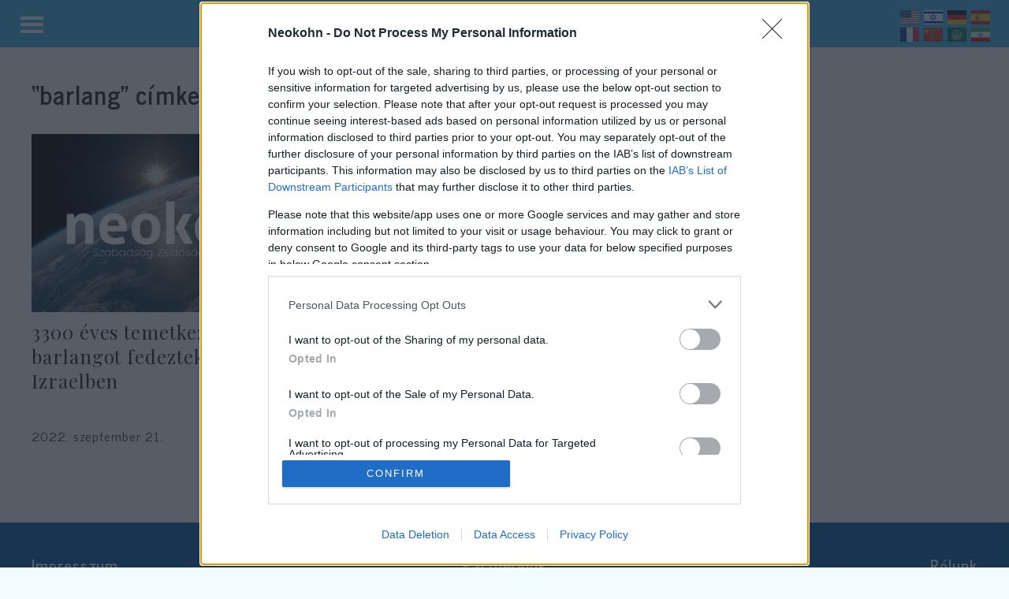

--- FILE ---
content_type: text/html; charset=UTF-8
request_url: https://neokohn.hu/tag/barlang/
body_size: 24125
content:
<!DOCTYPE html>
<html lang="hu">
<head>
	<meta charset="UTF-8">
	<style>
        :root {
			--kohncast:#20A8E4;
            --izrael:#2C98F5;
            --kulfold:#0238A5;
            --belfold:#00CBCB;
            --haboru:#F0946D;
            --kultura:#16B0C4;
            --velemeny:#f4cb20;
            --jarvany:#18b0c5;
            --english:#ea5eb7;
            --tech:#F276FF;
/*
            --europa:#0027FF;
            --vilag:#F0946D;
            --gazdasag:#ea5eb7;
            --jiddiskeit:#16B0C4;
            --eletmod:#a03131;
            --tortenelem:#dc4b58;
            --antiszemitizmus:#19B0C5;
            --kulturharc:#18b0c5;
            --interju:#f4cb20;
            --coresz:#554E70;
            --migracio:#a03131;
*/
        }
    .categories a, body.category .entry-title a, .recent-posts-terms.category, .recent-posts-terms.category a {color:#fff;text-decoration:none;}
        span[class^=category-], span[class^=tag-] {
            padding:5px 15px;
            margin-right:10px;
            font-weight:bold;
            display: inline-block;
        margin-bottom: 10px!important;
        }
        span[class^=tag-] {
            border: 0.5px solid rgba(28, 28, 28, 0.7) !important;
            font-weight:normal;
            font-size:.9em;
			text-transform:uppercase;
        }
        span[class^=tag-] a {
            text-decoration:none;
            color:rgba(28, 28, 28, 0.7);
        }
    .recent-posts-terms.category {
        margin-top:0px;
        margin-bottom:0px;
    }
    body.category .entry-title a,.recent-posts-terms.category > a span {
        padding:4px 10px 6px 10px;
        margin-right:6px;
/*        background-color:#ccc;*/
        font-weight:bold;
        display: inline-block;
        margin-bottom:10px;
        font-size:.8em;
    }
        body.category .entry-title {
        pointer-events: none;
        }
	body[class*=category-] .entry-title, body[class*=category-] .entry-title a, .recent-posts-terms.category > a > span, span[class*=category-] {color:#fff;text-decoration:none;background:#ccc;}
    body.category-kohncast .entry-title, body.category-kohncast .entry-title a, .recent-posts-terms.category .kohncast, span.category-kohncast {background:var(--kohncast)}
    body.category-izrael .entry-title, body.category-izrael .entry-title a, .recent-posts-terms.category .izrael, span.category-izrael {background:var(--izrael)}
    body.category-belfold .entry-title, body.category-belfold .entry-title a, .recent-posts-terms.category .belfold, span.category-belfold {background:var(--belfold)}
    body.category-kulfold .entry-title, body.category-kulfold .entry-title a, .recent-posts-terms.category .kulfold, span.category-kulfold {background:var(--kulfold)}
    body.category-haboru .entry-title, body.category-haboru .entry-title a, .recent-posts-terms.category .haboru, span.category-haboru {background:var(--haboru)}
    body.category-kultura .entry-title, body.category-kultura .entry-title a, .recent-posts-terms.category .kultura, span.category-kultura {background:var(--kultura)}
    body.category-tech .entry-title, body.category-tech .entry-title a, .recent-posts-terms.category .tech, span.category-tech {background:var(--tech)}
    body.category-velemeny .entry-title, body.category-velemeny .entry-title a, .recent-posts-terms.category .velemeny, span.category-velemeny {background:var(--velemeny)}
    body.category-english .entry-title, body.category-english .entry-title a, .recent-posts-terms.category .english, span.category-english {background:var(--english)}
    body.category-jarvany .entry-title, body.category-jarvany .entry-title a, .recent-posts-terms.category .jarvany, span.category-jarvany {background:var(--jarvany)}
/*
    body.category-tortenelem .entry-title, body.category-tortenelem .entry-title a, .recent-posts-terms.category .tortenelem, span.category-tortenelem {background:var(--tortenelem)}
    body.category-interju .entry-title, body.category-interju .entry-title a, .recent-posts-terms.category .interju, span.category-interju {background:var(--interju)}
    body.category-coresz .entry-title, body.category-coresz .entry-title a, .recent-posts-terms.category .coresz, span.category-coresz {background:var(--coresz)}
    body.category-migracio .entry-title, body.category-migracio .entry-title a, .recent-posts-terms.category .migracio, span.category-migracio {background:var(--migracio)}
    body.category-antiszemitizmus .entry-title, body.category-antiszemitizmus .entry-title a, .recent-posts-terms.category .antiszemitizmus, span.category-antiszemitizmus {background:var(--antiszemitizmus)}
    body.category-kulturharc .entry-title, body.category-kulturharc .entry-title a, .recent-posts-terms.category .kulturharc, span.category-kulturharc {background:var(--kulturharc)}
    body.category-amerika .entry-title, body.category-amerika .entry-title a, .recent-posts-terms.category .amerika, span.category-amerika {background:var(--amerika)}
    body.category-europa .entry-title, body.category-europa .entry-title a, .recent-posts-terms.category .europa, span.category-europa {background:var(--europa)}
    body.category-vilag .entry-title, body.category-vilag .entry-title a, .recent-posts-terms.category .vilag, span.category-vilag {background:var(--vilag)}
    body.category-gazdasag .entry-title, body.category-gazdasag .entry-title a, .recent-posts-terms.category .gazdasag, span.category-gazdasag {background:var(--gazdasag)}
    body.category-jiddiskeit .entry-title, body.category-jiddiskeit .entry-title a, .recent-posts-terms.category .jiddiskeit, span.category-jiddiskeit {background:var(--jiddiskeit)}
    body.category-eletmod .entry-title, body.category-eletmod .entry-title a, .recent-posts-terms.category .eletmod, span.category-eletmod {background:var(--eletmod)}
*/
</style><meta name='robots' content='index, follow, max-image-preview:large, max-snippet:-1, max-video-preview:-1' />
<meta name="viewport" content="width=device-width, initial-scale=1">
	<!-- This site is optimized with the Yoast SEO plugin v26.8 - https://yoast.com/product/yoast-seo-wordpress/ -->
	<title>&#8220;barlang&#8221; címke bejegyzései.</title>
	<meta name="description" content="Noha az emberek kilétét egyelőre homály fedi, az edényekben talált szerves anyagok vizsgálatával hamarosan fény derül arra, hogy mit szerettek enni, mivel táplálkoztak." />
	<link rel="canonical" href="https://neokohn.hu/tag/barlang/" />
	<meta property="og:locale" content="hu_HU" />
	<meta property="og:type" content="article" />
	<meta property="og:title" content="barlang Archívum - Neokohn" />
	<meta property="og:url" content="https://neokohn.hu/tag/barlang/" />
	<meta property="og:site_name" content="Neokohn" />
	<meta name="twitter:card" content="summary_large_image" />
	<script type="application/ld+json" class="yoast-schema-graph">{"@context":"https://schema.org","@graph":[{"@type":"CollectionPage","@id":"https://neokohn.hu/tag/barlang/","url":"https://neokohn.hu/tag/barlang/","name":"barlang Archívum - Neokohn","isPartOf":{"@id":"https://neokohn.hu/#website"},"primaryImageOfPage":{"@id":"https://neokohn.hu/tag/barlang/#primaryimage"},"image":{"@id":"https://neokohn.hu/tag/barlang/#primaryimage"},"thumbnailUrl":"https://neokohn.hu/files/2025/07/placeholder-scaled.jpg","breadcrumb":{"@id":"https://neokohn.hu/tag/barlang/#breadcrumb"},"inLanguage":"hu"},{"@type":"ImageObject","inLanguage":"hu","@id":"https://neokohn.hu/tag/barlang/#primaryimage","url":"https://neokohn.hu/files/2025/07/placeholder-scaled.jpg","contentUrl":"https://neokohn.hu/files/2025/07/placeholder-scaled.jpg","width":2560,"height":1700},{"@type":"BreadcrumbList","@id":"https://neokohn.hu/tag/barlang/#breadcrumb","itemListElement":[{"@type":"ListItem","position":1,"name":"Kezdőlap","item":"https://neokohn.hu/"},{"@type":"ListItem","position":2,"name":"barlang"}]},{"@type":"WebSite","@id":"https://neokohn.hu/#website","url":"https://neokohn.hu/","name":"Neokohn","description":"Szabadság. Zsidóság. Külpolitika.","potentialAction":[{"@type":"SearchAction","target":{"@type":"EntryPoint","urlTemplate":"https://neokohn.hu/?s={search_term_string}"},"query-input":{"@type":"PropertyValueSpecification","valueRequired":true,"valueName":"search_term_string"}}],"inLanguage":"hu"}]}</script>
	<!-- / Yoast SEO plugin. -->


<link rel='dns-prefetch' href='//cdnjs.cloudflare.com' />
<link rel='dns-prefetch' href='//stats.wp.com' />
<link href='https://fonts.gstatic.com' crossorigin rel='preconnect' />
<link href='https://fonts.googleapis.com' crossorigin rel='preconnect' />
<link rel='preconnect' href='//c0.wp.com' />
<link rel="alternate" type="application/rss+xml" title="Neokohn &raquo; hírcsatorna" href="https://neokohn.hu/feed/" />
<style id='wp-img-auto-sizes-contain-inline-css'>
img:is([sizes=auto i],[sizes^="auto," i]){contain-intrinsic-size:3000px 1500px}
/*# sourceURL=wp-img-auto-sizes-contain-inline-css */
</style>
<style id='wp-emoji-styles-inline-css'>

	img.wp-smiley, img.emoji {
		display: inline !important;
		border: none !important;
		box-shadow: none !important;
		height: 1em !important;
		width: 1em !important;
		margin: 0 0.07em !important;
		vertical-align: -0.1em !important;
		background: none !important;
		padding: 0 !important;
	}
/*# sourceURL=wp-emoji-styles-inline-css */
</style>
<style id='wp-block-library-inline-css'>
:root{--wp-block-synced-color:#7a00df;--wp-block-synced-color--rgb:122,0,223;--wp-bound-block-color:var(--wp-block-synced-color);--wp-editor-canvas-background:#ddd;--wp-admin-theme-color:#007cba;--wp-admin-theme-color--rgb:0,124,186;--wp-admin-theme-color-darker-10:#006ba1;--wp-admin-theme-color-darker-10--rgb:0,107,160.5;--wp-admin-theme-color-darker-20:#005a87;--wp-admin-theme-color-darker-20--rgb:0,90,135;--wp-admin-border-width-focus:2px}@media (min-resolution:192dpi){:root{--wp-admin-border-width-focus:1.5px}}.wp-element-button{cursor:pointer}:root .has-very-light-gray-background-color{background-color:#eee}:root .has-very-dark-gray-background-color{background-color:#313131}:root .has-very-light-gray-color{color:#eee}:root .has-very-dark-gray-color{color:#313131}:root .has-vivid-green-cyan-to-vivid-cyan-blue-gradient-background{background:linear-gradient(135deg,#00d084,#0693e3)}:root .has-purple-crush-gradient-background{background:linear-gradient(135deg,#34e2e4,#4721fb 50%,#ab1dfe)}:root .has-hazy-dawn-gradient-background{background:linear-gradient(135deg,#faaca8,#dad0ec)}:root .has-subdued-olive-gradient-background{background:linear-gradient(135deg,#fafae1,#67a671)}:root .has-atomic-cream-gradient-background{background:linear-gradient(135deg,#fdd79a,#004a59)}:root .has-nightshade-gradient-background{background:linear-gradient(135deg,#330968,#31cdcf)}:root .has-midnight-gradient-background{background:linear-gradient(135deg,#020381,#2874fc)}:root{--wp--preset--font-size--normal:16px;--wp--preset--font-size--huge:42px}.has-regular-font-size{font-size:1em}.has-larger-font-size{font-size:2.625em}.has-normal-font-size{font-size:var(--wp--preset--font-size--normal)}.has-huge-font-size{font-size:var(--wp--preset--font-size--huge)}.has-text-align-center{text-align:center}.has-text-align-left{text-align:left}.has-text-align-right{text-align:right}.has-fit-text{white-space:nowrap!important}#end-resizable-editor-section{display:none}.aligncenter{clear:both}.items-justified-left{justify-content:flex-start}.items-justified-center{justify-content:center}.items-justified-right{justify-content:flex-end}.items-justified-space-between{justify-content:space-between}.screen-reader-text{border:0;clip-path:inset(50%);height:1px;margin:-1px;overflow:hidden;padding:0;position:absolute;width:1px;word-wrap:normal!important}.screen-reader-text:focus{background-color:#ddd;clip-path:none;color:#444;display:block;font-size:1em;height:auto;left:5px;line-height:normal;padding:15px 23px 14px;text-decoration:none;top:5px;width:auto;z-index:100000}html :where(.has-border-color){border-style:solid}html :where([style*=border-top-color]){border-top-style:solid}html :where([style*=border-right-color]){border-right-style:solid}html :where([style*=border-bottom-color]){border-bottom-style:solid}html :where([style*=border-left-color]){border-left-style:solid}html :where([style*=border-width]){border-style:solid}html :where([style*=border-top-width]){border-top-style:solid}html :where([style*=border-right-width]){border-right-style:solid}html :where([style*=border-bottom-width]){border-bottom-style:solid}html :where([style*=border-left-width]){border-left-style:solid}html :where(img[class*=wp-image-]){height:auto;max-width:100%}:where(figure){margin:0 0 1em}html :where(.is-position-sticky){--wp-admin--admin-bar--position-offset:var(--wp-admin--admin-bar--height,0px)}@media screen and (max-width:600px){html :where(.is-position-sticky){--wp-admin--admin-bar--position-offset:0px}}
/*# sourceURL=/wp-includes/css/dist/block-library/common.min.css */
</style>
<style id='classic-theme-styles-inline-css'>
/*! This file is auto-generated */
.wp-block-button__link{color:#fff;background-color:#32373c;border-radius:9999px;box-shadow:none;text-decoration:none;padding:calc(.667em + 2px) calc(1.333em + 2px);font-size:1.125em}.wp-block-file__button{background:#32373c;color:#fff;text-decoration:none}
/*# sourceURL=/wp-includes/css/classic-themes.min.css */
</style>
<link rel='stylesheet' id='dashicons-css' href='https://c0.wp.com/c/6.9/wp-includes/css/dashicons.min.css' media='all' />
<link rel='stylesheet' id='wp-polls-css' href='https://neokohn.hu/wp-content/plugins/wp-polls/polls-css.css?ver=2.77.3' media='all' />
<style id='wp-polls-inline-css'>
.wp-polls .pollbar {
	margin: 1px;
	font-size: 6px;
	line-height: 8px;
	height: 8px;
	background-image: url('https://neokohn.hu/wp-content/plugins/wp-polls/images/default/pollbg.gif');
	border: 1px solid #c8c8c8;
}

/*# sourceURL=wp-polls-inline-css */
</style>
<link rel='stylesheet' id='generate-widget-areas-css' href='https://neokohn.hu/wp-content/themes/generatepress/assets/css/components/widget-areas.min.css?ver=3.6.1' media='all' />
<link rel='stylesheet' id='generate-style-css' href='https://neokohn.hu/wp-content/themes/generatepress/assets/css/main.min.css?ver=3.6.1' media='all' />
<style id='generate-style-inline-css'>
body{background-color:#FBFBFD;color:var(--contrast);}a{color:var(--contrast);}a{text-decoration:underline;}.entry-title a, .site-branding a, a.button, .wp-block-button__link, .main-navigation a{text-decoration:none;}a:hover, a:focus, a:active{color:var(--contrast);}.grid-container{max-width:1335px;}.wp-block-group__inner-container{max-width:1335px;margin-left:auto;margin-right:auto;}:root{--contrast:#222222;--contrast-2:#575760;--contrast-3:#b2b2be;--base:#f0f0f0;--base-2:#f7f8f9;--base-3:#ffffff;--accent:#1e73be;}:root .has-contrast-color{color:var(--contrast);}:root .has-contrast-background-color{background-color:var(--contrast);}:root .has-contrast-2-color{color:var(--contrast-2);}:root .has-contrast-2-background-color{background-color:var(--contrast-2);}:root .has-contrast-3-color{color:var(--contrast-3);}:root .has-contrast-3-background-color{background-color:var(--contrast-3);}:root .has-base-color{color:var(--base);}:root .has-base-background-color{background-color:var(--base);}:root .has-base-2-color{color:var(--base-2);}:root .has-base-2-background-color{background-color:var(--base-2);}:root .has-base-3-color{color:var(--base-3);}:root .has-base-3-background-color{background-color:var(--base-3);}:root .has-accent-color{color:var(--accent);}:root .has-accent-background-color{background-color:var(--accent);}body, button, input, select, textarea{font-family:News Cycle, sans-serif;font-size:16px;letter-spacing:0.93px;}body{line-height:1.3;}h1, h2, h3, h4, h5, h6{font-family:Playfair Display, serif;font-weight:normal;font-size:2em;}h2{font-family:inherit;font-weight:bold;font-size:2em;}h3{font-family:inherit;font-weight:bold;font-size:1.6em;}.top-bar{background-color:#636363;color:#ffffff;}.top-bar a{color:#ffffff;}.top-bar a:hover{color:#303030;}.site-header{background-color:#42B5EC;color:var(--base-3);}.site-header a{color:var(--base-3);}.main-title a,.main-title a:hover{color:var(--base-3);}.site-description{color:var(--base-3);}.main-navigation,.main-navigation ul ul{background-color:var(--base-3);}.main-navigation .main-nav ul li a, .main-navigation .menu-toggle, .main-navigation .menu-bar-items{color:var(--contrast);}.main-navigation .main-nav ul li:not([class*="current-menu-"]):hover > a, .main-navigation .main-nav ul li:not([class*="current-menu-"]):focus > a, .main-navigation .main-nav ul li.sfHover:not([class*="current-menu-"]) > a, .main-navigation .menu-bar-item:hover > a, .main-navigation .menu-bar-item.sfHover > a{color:var(--accent);}button.menu-toggle:hover,button.menu-toggle:focus{color:var(--contrast);}.main-navigation .main-nav ul li[class*="current-menu-"] > a{color:var(--accent);}.navigation-search input[type="search"],.navigation-search input[type="search"]:active, .navigation-search input[type="search"]:focus, .main-navigation .main-nav ul li.search-item.active > a, .main-navigation .menu-bar-items .search-item.active > a{color:var(--accent);}.main-navigation ul ul{background-color:var(--base);}.separate-containers .inside-article, .separate-containers .comments-area, .separate-containers .page-header, .one-container .container, .separate-containers .paging-navigation, .inside-page-header{background-color:var(--base-3);}.entry-title a{color:var(--contrast);}.entry-title a:hover{color:var(--contrast-2);}.entry-meta{color:var(--contrast-2);}.sidebar .widget{background-color:var(--base-3);}.footer-widgets{background-color:var(--base-3);}.site-info{background-color:var(--base-3);}input[type="text"],input[type="email"],input[type="url"],input[type="password"],input[type="search"],input[type="tel"],input[type="number"],textarea,select{color:var(--contrast);background-color:var(--base-2);border-color:var(--base);}input[type="text"]:focus,input[type="email"]:focus,input[type="url"]:focus,input[type="password"]:focus,input[type="search"]:focus,input[type="tel"]:focus,input[type="number"]:focus,textarea:focus,select:focus{color:var(--contrast);background-color:var(--base-2);border-color:var(--contrast-3);}button,html input[type="button"],input[type="reset"],input[type="submit"],a.button,a.wp-block-button__link:not(.has-background){color:#ffffff;background-color:#55555e;}button:hover,html input[type="button"]:hover,input[type="reset"]:hover,input[type="submit"]:hover,a.button:hover,button:focus,html input[type="button"]:focus,input[type="reset"]:focus,input[type="submit"]:focus,a.button:focus,a.wp-block-button__link:not(.has-background):active,a.wp-block-button__link:not(.has-background):focus,a.wp-block-button__link:not(.has-background):hover{color:#ffffff;background-color:#3f4047;}a.generate-back-to-top{background-color:rgba( 0,0,0,0.4 );color:#ffffff;}a.generate-back-to-top:hover,a.generate-back-to-top:focus{background-color:rgba( 0,0,0,0.6 );color:#ffffff;}:root{--gp-search-modal-bg-color:var(--base-3);--gp-search-modal-text-color:var(--contrast);--gp-search-modal-overlay-bg-color:rgba(0,0,0,0.2);}@media (max-width:768px){.main-navigation .menu-bar-item:hover > a, .main-navigation .menu-bar-item.sfHover > a{background:none;color:var(--contrast);}}.nav-below-header .main-navigation .inside-navigation.grid-container, .nav-above-header .main-navigation .inside-navigation.grid-container{padding:0px 20px 0px 20px;}.site-main .wp-block-group__inner-container{padding:40px;}.separate-containers .paging-navigation{padding-top:20px;padding-bottom:20px;}.entry-content .alignwide, body:not(.no-sidebar) .entry-content .alignfull{margin-left:-40px;width:calc(100% + 80px);max-width:calc(100% + 80px);}.rtl .menu-item-has-children .dropdown-menu-toggle{padding-left:20px;}.rtl .main-navigation .main-nav ul li.menu-item-has-children > a{padding-right:20px;}@media (max-width:768px){.separate-containers .inside-article, .separate-containers .comments-area, .separate-containers .page-header, .separate-containers .paging-navigation, .one-container .site-content, .inside-page-header{padding:30px;}.site-main .wp-block-group__inner-container{padding:30px;}.inside-top-bar{padding-right:30px;padding-left:30px;}.inside-header{padding-right:30px;padding-left:30px;}.widget-area .widget{padding-top:30px;padding-right:30px;padding-bottom:30px;padding-left:30px;}.footer-widgets-container{padding-top:30px;padding-right:30px;padding-bottom:30px;padding-left:30px;}.inside-site-info{padding-right:30px;padding-left:30px;}.entry-content .alignwide, body:not(.no-sidebar) .entry-content .alignfull{margin-left:-30px;width:calc(100% + 60px);max-width:calc(100% + 60px);}.one-container .site-main .paging-navigation{margin-bottom:20px;}}/* End cached CSS */.is-right-sidebar{width:30%;}.is-left-sidebar{width:30%;}.site-content .content-area{width:100%;}@media (max-width:768px){.main-navigation .menu-toggle,.sidebar-nav-mobile:not(#sticky-placeholder){display:block;}.main-navigation ul,.gen-sidebar-nav,.main-navigation:not(.slideout-navigation):not(.toggled) .main-nav > ul,.has-inline-mobile-toggle #site-navigation .inside-navigation > *:not(.navigation-search):not(.main-nav){display:none;}.nav-align-right .inside-navigation,.nav-align-center .inside-navigation{justify-content:space-between;}}
/*# sourceURL=generate-style-inline-css */
</style>
<link rel='stylesheet' id='generate-google-fonts-css' href='https://fonts.googleapis.com/css?family=Playfair+Display%3Aregular%2C500%2C600%2C700%2C800%2C900%2Citalic%2C500italic%2C600italic%2C700italic%2C800italic%2C900italic%7CNews+Cycle%3Aregular%2C700%7CAntic+Didone%3Aregular%7CAbel%3Aregular&#038;display=auto&#038;ver=3.6.1' media='all' />
<link rel='stylesheet' id='cycleSlider-css' href='https://neokohn.hu/wp-content/mu-plugins/my-plugins/my-widgets/widget-recent-posts-multi7/cycle-slider/cycle.css?ver=1658160481' media='all' />
<script src="https://c0.wp.com/c/6.9/wp-includes/js/jquery/jquery.min.js" id="jquery-core-js"></script>
<script src="https://c0.wp.com/c/6.9/wp-includes/js/jquery/jquery-migrate.min.js" id="jquery-migrate-js"></script>
<script src="https://cdnjs.cloudflare.com/ajax/libs/jquery-cookie/1.4.1/jquery.cookie.min.js?ver=1.4.1" id="jquery-cookie-js"></script>
<script src="https://cdnjs.cloudflare.com/ajax/libs/jquery.cycle2/2.1.6/jquery.cycle2.min.js" id="cycleSlider-js"></script>
<script src="https://cdnjs.cloudflare.com/ajax/libs/jquery.cycle2/2.1.6/jquery.cycle2.scrollVert.min.js" id="cycleSlider-scrollVert-js"></script>
<script src="https://cdnjs.cloudflare.com/ajax/libs/jquery.cycle2/2.1.6/jquery.cycle2.tile.min.js" id="cycleSlider-tile-js"></script>
<script src="https://cdnjs.cloudflare.com/ajax/libs/jquery.cycle2/2.1.6/jquery.cycle2.flip.min.js" id="cycleSlider-flip-js"></script>
<script src="https://cdnjs.cloudflare.com/ajax/libs/jquery.cycle2/2.1.6/jquery.cycle2.swipe.min.js" id="cycleSlider-swipe-js"></script>
<link rel="https://api.w.org/" href="https://neokohn.hu/wp-json/" /><link rel="alternate" title="JSON" type="application/json" href="https://neokohn.hu/wp-json/wp/v2/tags/14552" /><link rel="EditURI" type="application/rsd+xml" title="RSD" href="https://neokohn.hu/xmlrpc.php?rsd" />
<style>
	#hiddendiv {
		min-height:12px!important; /* autohide adminbar */
	}
</style><style>
  .widget .hamburger:before {
      content: "\f333";
      font-family: 'dashicons';
    cursor:pointer;
  }
  .widget .hamburger.show:before {
    content: "\f335";
  }
	.widget .hamburger {
	  position:relative;
	}
    .widget .hamburger > ul {
      display:none;
	  position:absolute;
    }
  </style><style>
.recent_posts_more {
  margin-top:20px;
  cursor:pointer;
}
.recent_posts_more.loading:after {
  content: url('/wp-admin/images/spinner.gif');
  display: inline-block;
    vertical-align: middle;
    opacity: .7;
    width: 20px;
    height: 20px;
    margin-left: 10px;
}

</style><style id="widget_classes-css"  type="text/css">
@media screen and (min-width: 768px) {
.mobile-only, .hide-on-desktop { display: none!important; }
}
@media screen and (max-width: 767px) {
.hide-on-mobile, .desktop-only { display: none!important; }
}
@media screen and (orientation:landscape) {
.portrait-only, .hide-on-landscape { display: none!important; }
}
@media screen and (orientation:portrait) {
.hide-on-portrait, .landscape-only { display: none!important; }
}
</style><meta name="onesignal-plugin" content="wordpress-3.8.0">
  <script src="https://cdn.onesignal.com/sdks/web/v16/OneSignalSDK.page.js" defer></script>
  <script>
          window.OneSignalDeferred = window.OneSignalDeferred || [];
          OneSignalDeferred.push(async function(OneSignal) {
            await OneSignal.init({
              appId: "b8a18cb7-3685-4856-aa2a-e81424464af2",
              serviceWorkerOverrideForTypical: true,
              path: "https://neokohn.hu/wp-content/plugins/onesignal-free-web-push-notifications/sdk_files/",
              serviceWorkerParam: { scope: "/wp-content/plugins/onesignal-free-web-push-notifications/sdk_files/push/onesignal/" },
              serviceWorkerPath: "OneSignalSDKWorker.js",
            });
          });

          // Unregister the legacy OneSignal service worker to prevent scope conflicts
          if (navigator.serviceWorker) {
            navigator.serviceWorker.getRegistrations().then((registrations) => {
              // Iterate through all registered service workers
              registrations.forEach((registration) => {
                // Check the script URL to identify the specific service worker
                if (registration.active && registration.active.scriptURL.includes('OneSignalSDKWorker.js.php')) {
                  // Unregister the service worker
                  registration.unregister().then((success) => {
                    if (success) {
                      console.log('OneSignalSW: Successfully unregistered:', registration.active.scriptURL);
                    } else {
                      console.log('OneSignalSW: Failed to unregister:', registration.active.scriptURL);
                    }
                  });
                }
              });
            }).catch((error) => {
              console.error('Error fetching service worker registrations:', error);
            });
        }
        </script>
<style>
	.fb-video, .fb_iframe_widget, p > iframe {
	display: block!important;
    max-width: 552px!important;
    margin: 0 auto 30px auto;
	}
	.leaflet-map, .mejs-container {
		margin-bottom:30px;		
	}
blockquote.wp-embedded-content, .wp-embed-excerpt, .wp-embed-footer {display:none;}
	.wp-embed {
		height:160px;
    	padding: 0;
		max-width: none;
		overflow:hidden;
		background-color:#F3FCFF;
		margin: 0 auto 20px auto;
		border: 1px solid #42B5EC!important;
		position:relative;
	}
	.wp-embed-featured-image, .wp-embed-heading {
		float:left;
	}
	
	.wp-embed-heading {
    	height: 100%;
		width: 75%;/*calc(75% - 60px);*/
		padding: 0;
    	margin: 0!important;
		font-family: Playfair Display, serif;
		display: flex;
    	align-items: center;
		font-size: 1.4em;
		float:right;
	}
	.wp-embed-author, .wp-embed .author {
		position: absolute;
    	bottom: 0px;
    	right: 10px;
	}
	.wp-embed .author_box img {
    	width: 30px!important;
    	height: 30px!important;
	}
	.wp-embed-heading a {
		padding: 0 30px;
    text-decoration: none;
	}
	.wp-embed-featured-image {
    	margin-bottom: 0;
		margin-right:0!important;
    	line-height: 0;
    	height: 100%;
		width:25%;
	}
	.wp-embed-featured-image img {
    	width: 100%;
    	height: 100%;
    	border: none;
		object-fit:cover;
	}
@media screen and (max-width: 767px) {
	.wp-embed-author, .wp-embed .author {
		display:none;
	}
	.wp-embed .wp-embed-heading a {
		font-size:.8em!important;
	}
}
</style>
<style>

	#menu-neo li {
/*		font-size:.9em;
    	margin-bottom: 0!important;
		line-height:normal; */
	}
	#menu-neo .search-submit {
		background-color:#52B3E9;
	}
	#menu-neo .search-submit:hover {
		background-color:#3B6BAF;
	}
	.menu-neo-container {
		overflow-y:auto;
	}
	.menu-neo-container::-webkit-scrollbar {
      width: 8px;
     background:#BADAF1;
    }
    .menu-neo-container::-webkit-scrollbar-thumb {
      background: #42B5EC; 
    }
    .menu-neo-container::-webkit-scrollbar-thumb:hover {
      background: #005AA5; 
    }

	.menu-neo-container.submitted:after {
	 content:'';
	position:fixed;
	top:0;
    left: 0;
    right: 0;
	height:100vh;
	width:100vw;
	 background-image: url(/wp-admin/images/wpspin_light-2x.gif);
    background-repeat: no-repeat;
    background-position: center center;
    background-color: #52B3E9;
	opacity:.8;
	z-index:1000;
}
</style><style>
	body, #page {
		background-color: #FBFBFD!important;
	}
	body.home, body.archive {
		background-color: #F3FCFF!important;
	}
.site-header{
	position: fixed;
	top:0;
	left:0;
    width: 100%;
    background-color: #42B5EC;
	background-color: rgba(66, 181, 236,1);
	z-index:999;
    opacity: 1;
}
@supports (-webkit-backdrop-filter: none) or (backdrop-filter: none) {
.site-header {
    backdrop-filter: blur(10px);
    -webkit-backdrop-filter: blur(10px);
    background-color: rgba(18.75,162.5,231.25,.8); /* X = (Y - 255(1 - P))/P */
}
}
@media (max-width: 768px) {
.site-header .header-widget {
	margin:0!important;
	text-align:left;
}
}

	#afterhead {
		margin-top:60px!important;
	}

.widget-title a {
text-decoration: none!important;
}
.widget-title a:hover {
text-decoration: underline!important;
}
	.widget-area .widget {
		background-color: transparent;
	}
	
.widget-area .widget {
    padding: 0px;
}
.is-left-sidebar {
    width: 20%;
}
body.left-sidebar .site-content .content-area {
	width:80%;
}
.single .postcontent_inner > p, .single .postcontent_inner > ol, .single .postcontent_inner > ul {
	font-size:1.3em;
}
.single .postcontent_inner > ol li, .single .postcontent_inner > ul li {
	margin-bottom:.5em;
}
.single .postcontent_inner > p:first-of-type {
	font-size:1.4em;
}
.archive	.entry-title a {
	pointer-events:none;
}


	
.inside-header {
		padding:0;
	}
.header-widget {
    width: 100%;
    margin: 0;
	padding-left:20px;
	padding-right:20px;
}
	.site-footer {
		background-color:#005AA5
	}
	.site-footer, .site-footer a {
		color:#fff;
		text-decoration:none;
	}
	#footer-widgets {
		background-color:transparent;
	}
	.entry-content blockquote {
    	font-style: normal;
    	font-family: Playfair Display, serif;
    	font-size: 1.4em;
		border-left: 5px solid #42B5EC;
/*		border:0;
		font-weight:bold;
		position:relative;
		padding-left: 50px;
*/
	}
	.postcontent_inner, .page:not(.home) article {
		max-width:800px;
		margin-left:auto;
		margin-right:auto;
	}
/*
	.entry-content blockquote:before {
		content: "\f122";
    position: absolute;
    top: 0;
    left: 0;
    font-family: 'dashicons';
    -webkit-transform: scale(-1);
    transform: scale(-1);
    color: #42B5EC;
    font-size: 2em;
	}
*/
	.entry-content ul li {
		    margin-bottom: 0.5em;
	}
				.entry-meta {
    				font-size: 1em;	
	}
</style><style>
            .recent-posts .author {display:none}
			.author_box {
					display: flex;
    				align-items: center;
					text-decoration:none;
			}
			.author_box_avatar  {
					margin-right:10px;
			}
			.author_box_avatar img {
				    width: 100%;
    				height: 100%;
    				object-fit: cover;
				border-radius: 50%;
			}
	.recent-posts .author_box_avatar {
		width:30px;
		height:30px;
	}
	.recent-posts .author_box_display_name {
/*		font-family:Playfair Display,serif; */
		font-size:1em;
		font-weight:normal;
	}

        </style><style>
  		a[data-gt-lang][style*="display: inline"] {
			display:inline-block!important;
  		}
        html:not([class*="translated-"]) a[data-gt-lang="hu"]  {
        display:none!important;
        }
        </style><style>
	.wp-polls a {
		display:none;
	}
	.wp-polls .Buttons {
    border: 1px solid #000;
   background-color: #557571;
		text-transform: uppercase;
}
</style>	<style>img#wpstats{display:none}</style>
		<style>
		.grunion-field-label > span {
		/*	margin-left: 1px !important;*/
				font-weight: inherit !important;
				visibility: hidden !important;
			}
		.grunion-field-label > span::before {
			content: "*" !important;
			visibility: visible !important;
				vertical-align: super;
				color: red;
		}
		.contact-form .pushbutton-wide {
			text-indent: -9999px;
			line-height: 0;
		}
		
		.contact-form .pushbutton-wide::after {
			content: "Küldés";
			text-indent: 0;
			display: block;
			line-height: initial;
		}
		
		</style><style>.recentcomments a{display:inline !important;padding:0 !important;margin:0 !important;}</style><style type="text/css">
	.tabbedwidgetbar {
	width:100%;
	}
	.tabbedwidgetbar:after {
	    content: "";
	    clear: both;
	    display: table;
	}
	.tabbedwidgetbar > .widget {
	width:100%;
	padding:0;
	margin:0;
	display:none;
	list-style:none;
	background:none;
	}
	.tabbedwidgetbar > .widget:first-of-type {
	display:block;
	}
	.tabbedwidgetbar .tabbar {
	padding-bottom:3px;
	margin-bottom:10px;
	border-bottom:1px solid #ccc;
	}
	.tabbedwidgetbar > .tabbar > .widget-title {
	cursor: pointer; cursor: hand;
	display:inline;
	padding:5px;
	margin:0 2px;
	background-color:#ccc;
	color:#fff;
	}
	.tabbedwidgetbar > .tabbar > .widget-title.active {
	background-color:#fff;
	color:#000;
	}
	</style><style>
	.recent-posts-data,.recent-posts-time {display:none}
</style><style>
.recent-posts a{
		text-decoration:none;
/*	line-height:normal;*/
}
	.recent-posts-title {
		    font-family: Playfair Display, serif;
		font-size:1.5em;
		margin-bottom:.5em;
/*		font-weight: 600;*/
	}
.recent_posts_more {
	display: flex;
    flex-direction: column;
    align-items: center;
    justify-content: center;
	font-weight:bold;
	margin-top:40px;
}
.recent_posts_more:not(.loading):after {
	content:'';
	margin-top:10px;
width: 0px;
    height: 0px;
    border-left: 20px solid transparent;
    border-right: 20px solid transparent;
    border-top: 20px solid #42B5EC;
}
	@media screen and (max-width: 767px) {
		.recent-posts.caption-right .recent-posts-thumbnail {
			width:100%!important;
			float:none!important;
		}
		.recent-posts.caption-right li {
			height:auto!important;
			padding-bottom:20px;
		}
		.recent-posts.caption-right li:after {
			content:none!important;
		}
	}
</style><style>
	[id^=adoceangemhu] {
		text-align:center;
		margin:20px auto 20px auto;
	}
	.noads [id^=adoceangemhu] {
		display:none!important;
	}
	@media (max-width:767px){
		[id^=adoceangemhu] {
		display:none!important;
	}
	}
</style>
<!-- InMobi Choice. Consent Manager Tag v3.0 (for TCF 2.2) -->
<script type="text/javascript" async=true>
(function() {
  var host = window.location.hostname;
  var element = document.createElement('script');
  var firstScript = document.getElementsByTagName('script')[0];
  var url = 'https://cmp.inmobi.com'
    .concat('/choice/', '3Pmvv4ff9pPYF', '/', host, '/choice.js?tag_version=V3');
  var uspTries = 0;
  var uspTriesLimit = 3;
  element.async = true;
  element.type = 'text/javascript';
  element.src = url;

  firstScript.parentNode.insertBefore(element, firstScript);

  function makeStub() {
    var TCF_LOCATOR_NAME = '__tcfapiLocator';
    var queue = [];
    var win = window;
    var cmpFrame;

    function addFrame() {
      var doc = win.document;
      var otherCMP = !!(win.frames[TCF_LOCATOR_NAME]);

      if (!otherCMP) {
        if (doc.body) {
          var iframe = doc.createElement('iframe');

          iframe.style.cssText = 'display:none';
          iframe.name = TCF_LOCATOR_NAME;
          doc.body.appendChild(iframe);
        } else {
          setTimeout(addFrame, 5);
        }
      }
      return !otherCMP;
    }

    function tcfAPIHandler() {
      var gdprApplies;
      var args = arguments;

      if (!args.length) {
        return queue;
      } else if (args[0] === 'setGdprApplies') {
        if (
          args.length > 3 &&
          args[2] === 2 &&
          typeof args[3] === 'boolean'
        ) {
          gdprApplies = args[3];
          if (typeof args[2] === 'function') {
            args[2]('set', true);
          }
        }
      } else if (args[0] === 'ping') {
        var retr = {
          gdprApplies: gdprApplies,
          cmpLoaded: false,
          cmpStatus: 'stub'
        };

        if (typeof args[2] === 'function') {
          args[2](retr);
        }
      } else {
        if(args[0] === 'init' && typeof args[3] === 'object') {
          args[3] = Object.assign(args[3], { tag_version: 'V3' });
        }
        queue.push(args);
      }
    }

    function postMessageEventHandler(event) {
      var msgIsString = typeof event.data === 'string';
      var json = {};

      try {
        if (msgIsString) {
          json = JSON.parse(event.data);
        } else {
          json = event.data;
        }
      } catch (ignore) {}

      var payload = json.__tcfapiCall;

      if (payload) {
        window.__tcfapi(
          payload.command,
          payload.version,
          function(retValue, success) {
            var returnMsg = {
              __tcfapiReturn: {
                returnValue: retValue,
                success: success,
                callId: payload.callId
              }
            };
            if (msgIsString) {
              returnMsg = JSON.stringify(returnMsg);
            }
            if (event && event.source && event.source.postMessage) {
              event.source.postMessage(returnMsg, '*');
            }
          },
          payload.parameter
        );
      }
    }

    while (win) {
      try {
        if (win.frames[TCF_LOCATOR_NAME]) {
          cmpFrame = win;
          break;
        }
      } catch (ignore) {}

      if (win === window.top) {
        break;
      }
      win = win.parent;
    }
    if (!cmpFrame) {
      addFrame();
      win.__tcfapi = tcfAPIHandler;
      win.addEventListener('message', postMessageEventHandler, false);
    }
  };

  makeStub();

  function makeGppStub() {
    const CMP_ID = 10;
    const SUPPORTED_APIS = [
      '2:tcfeuv2',
      '6:uspv1',
      '7:usnatv1',
      '8:usca',
      '9:usvav1',
      '10:uscov1',
      '11:usutv1',
      '12:usctv1'
    ];

    window.__gpp_addFrame = function (n) {
      if (!window.frames[n]) {
        if (document.body) {
          var i = document.createElement("iframe");
          i.style.cssText = "display:none";
          i.name = n;
          document.body.appendChild(i);
        } else {
          window.setTimeout(window.__gpp_addFrame, 10, n);
        }
      }
    };
    window.__gpp_stub = function () {
      var b = arguments;
      __gpp.queue = __gpp.queue || [];
      __gpp.events = __gpp.events || [];

      if (!b.length || (b.length == 1 && b[0] == "queue")) {
        return __gpp.queue;
      }

      if (b.length == 1 && b[0] == "events") {
        return __gpp.events;
      }

      var cmd = b[0];
      var clb = b.length > 1 ? b[1] : null;
      var par = b.length > 2 ? b[2] : null;
      if (cmd === "ping") {
        clb(
          {
            gppVersion: "1.1", // must be “Version.Subversion”, current: “1.1”
            cmpStatus: "stub", // possible values: stub, loading, loaded, error
            cmpDisplayStatus: "hidden", // possible values: hidden, visible, disabled
            signalStatus: "not ready", // possible values: not ready, ready
            supportedAPIs: SUPPORTED_APIS, // list of supported APIs
            cmpId: CMP_ID, // IAB assigned CMP ID, may be 0 during stub/loading
            sectionList: [],
            applicableSections: [-1],
            gppString: "",
            parsedSections: {},
          },
          true
        );
      } else if (cmd === "addEventListener") {
        if (!("lastId" in __gpp)) {
          __gpp.lastId = 0;
        }
        __gpp.lastId++;
        var lnr = __gpp.lastId;
        __gpp.events.push({
          id: lnr,
          callback: clb,
          parameter: par,
        });
        clb(
          {
            eventName: "listenerRegistered",
            listenerId: lnr, // Registered ID of the listener
            data: true, // positive signal
            pingData: {
              gppVersion: "1.1", // must be “Version.Subversion”, current: “1.1”
              cmpStatus: "stub", // possible values: stub, loading, loaded, error
              cmpDisplayStatus: "hidden", // possible values: hidden, visible, disabled
              signalStatus: "not ready", // possible values: not ready, ready
              supportedAPIs: SUPPORTED_APIS, // list of supported APIs
              cmpId: CMP_ID, // list of supported APIs
              sectionList: [],
              applicableSections: [-1],
              gppString: "",
              parsedSections: {},
            },
          },
          true
        );
      } else if (cmd === "removeEventListener") {
        var success = false;
        for (var i = 0; i < __gpp.events.length; i++) {
          if (__gpp.events[i].id == par) {
            __gpp.events.splice(i, 1);
            success = true;
            break;
          }
        }
        clb(
          {
            eventName: "listenerRemoved",
            listenerId: par, // Registered ID of the listener
            data: success, // status info
            pingData: {
              gppVersion: "1.1", // must be “Version.Subversion”, current: “1.1”
              cmpStatus: "stub", // possible values: stub, loading, loaded, error
              cmpDisplayStatus: "hidden", // possible values: hidden, visible, disabled
              signalStatus: "not ready", // possible values: not ready, ready
              supportedAPIs: SUPPORTED_APIS, // list of supported APIs
              cmpId: CMP_ID, // CMP ID
              sectionList: [],
              applicableSections: [-1],
              gppString: "",
              parsedSections: {},
            },
          },
          true
        );
      } else if (cmd === "hasSection") {
        clb(false, true);
      } else if (cmd === "getSection" || cmd === "getField") {
        clb(null, true);
      }
      //queue all other commands
      else {
        __gpp.queue.push([].slice.apply(b));
      }
    };
    window.__gpp_msghandler = function (event) {
      var msgIsString = typeof event.data === "string";
      try {
        var json = msgIsString ? JSON.parse(event.data) : event.data;
      } catch (e) {
        var json = null;
      }
      if (typeof json === "object" && json !== null && "__gppCall" in json) {
        var i = json.__gppCall;
        window.__gpp(
          i.command,
          function (retValue, success) {
            var returnMsg = {
              __gppReturn: {
                returnValue: retValue,
                success: success,
                callId: i.callId,
              },
            };
            event.source.postMessage(msgIsString ? JSON.stringify(returnMsg) : returnMsg, "*");
          },
          "parameter" in i ? i.parameter : null,
          "version" in i ? i.version : "1.1"
        );
      }
    };
    if (!("__gpp" in window) || typeof window.__gpp !== "function") {
      window.__gpp = window.__gpp_stub;
      window.addEventListener("message", window.__gpp_msghandler, false);
      window.__gpp_addFrame("__gppLocator");
    }
  };

  makeGppStub();

  var uspStubFunction = function() {
    var arg = arguments;
    if (typeof window.__uspapi !== uspStubFunction) {
      setTimeout(function() {
        if (typeof window.__uspapi !== 'undefined') {
          window.__uspapi.apply(window.__uspapi, arg);
        }
      }, 500);
    }
  };

  var checkIfUspIsReady = function() {
    uspTries++;
    if (window.__uspapi === uspStubFunction && uspTries < uspTriesLimit) {
      console.warn('USP is not accessible');
    } else {
      clearInterval(uspInterval);
    }
  };

  if (typeof window.__uspapi === 'undefined') {
    window.__uspapi = uspStubFunction;
    var uspInterval = setInterval(checkIfUspIsReady, 6000);
  }
})();
</script>
<!-- End InMobi Choice. Consent Manager Tag v3.0 (for TCF 2.2) -->
<script type="text/javascript">
	window.adocf = {};
	window.adocf.useDOMContentLoaded = true;
</script>
<script type="text/javascript" src="//gemhu.adocean.pl/files/js/ado.js"></script>
<script type="text/javascript">
	/* (c)AdOcean 2003-2021 */
	if (typeof ado !== "object") {
	ado = {};
	ado.config = ado.preview = ado.placement = ado.master = ado.slave = function () {
	console.log('ado')
	};
        }
        ado.config({
	mode: "new",
	xml: false,
	consent: true,
	characterEncoding: true,
	attachReferrer: true,
	fpc: "auto",
	defaultServer: "gemhu.adocean.pl",
	cookieDomain: "SLD"
	});
	ado.preview({enabled: true});
</script>
<!-- start master -->
<script type="text/javascript">
/* (c)AdOcean 2003-2023, MASTER: elle.hu.neokohn.hu.Desktop.Rovat oldal */
ado.master({id: 'hCDl1ezwLaENUkCn7rXwrD.OkU.fuabMtqX6ZlNvnVr.07', server: 'gemhu.adocean.pl' });
</script>
<!--  end master  -->
<link rel="icon" href="https://neokohn.hu/files/2021/12/cropped-Neo_logo_NK-32x32.png" sizes="32x32" />
<link rel="icon" href="https://neokohn.hu/files/2021/12/cropped-Neo_logo_NK-192x192.png" sizes="192x192" />
<link rel="apple-touch-icon" href="https://neokohn.hu/files/2021/12/cropped-Neo_logo_NK-180x180.png" />
<meta name="msapplication-TileImage" content="https://neokohn.hu/files/2021/12/cropped-Neo_logo_NK-270x270.png" />
</head>

<body class="archive tag tag-barlang tag-14552 wp-embed-responsive wp-theme-generatepress no-sidebar nav-below-header one-container header-aligned-left dropdown-hover" itemtype="https://schema.org/Blog" itemscope>
	<a class="screen-reader-text skip-link" href="#content" title="Kilépés a tartalomba">Kilépés a tartalomba</a>		<header class="site-header" id="masthead" aria-label="Oldal"  itemtype="https://schema.org/WPHeader" itemscope>
			<div class="inside-header grid-container">
							<div class="header-widget">
				<!-- widgetbar-59 css --><style type="text/css">
div#widgetbar-59 {
      margin:0 -0px -0px 0;
   overflow:hidden;
}
div#widgetbar-59:after {
    content: "";
    clear: both;
    display: table;
}



/* the brick */
div#widgetbar-59 > div.widget {
      margin:0  0px  0px 0;
   box-sizing: border-box;
      float:left;
}
div#widgetbar-59 > div.widget:not(.sized) {
      width:calc(100% - 0px);
}

/* wide screen */
@media screen and (min-width: 1px) {
   div#widgetbar-59 > div.widget:not(.sized) {
      width:calc((100% - 0.00px) / 3);
}
div#widgetbar-59, div#widgetbar-59 > div.widget:not(.sized):nth-of-type(3n) {
      margin-right:0;
}
} /* end min-width */

@media screen and (max-width: 0px) {
div#widgetbar-59, div#widgetbar-59 > div.widget:not(.sized), div#widgetbar-59 > div.widget.sized {
       width:100%;
	   margin-right:0;
}
}

</style><!-- widgetbar-59 custom css --><style type="text/css">#widgetbar-59 {
	height:60px;
display: flex;
    align-items: center;
}
#widgetbar-59 .widget {
margin-top: 1px!important;
    display: flex;
    align-items: center;
    height: 100%;
width:100%!important;
}</style><div class="widget widgetbar-59"><div id="widgetbar-59" class="widgetbar">
<!-- nav_menu-4 custom css --><style type="text/css">#nav_menu-4 {
}
#nav_menu-4 .hamburger {
position:absolute;
cursor:pointer;
}
#nav_menu-4 .hamburger.show {
box-shadow: 0 0 35px 3px rgb(0 0 0 / 100%);
top:0;
left:-300px;
background-color:#005AA5;
z-index:1;
opacity:.95;
width:300px;
padding-top: 13px;
height: 100vh;
    transition: transform .5s ease;
    transform: translateX(100%);
}
#nav_menu-4 .hamburger:before {
    font-size: 2.6em;
}
#nav_menu-4 .menu {
background-color:#005AA5;
position:static;
padding-left:30px;
padding-bottom:30px;
}
#nav_menu-4 .menu a {
text-decoration:none;
}</style><div id="nav_menu-4" class="widget nav_menu-4"><div class="menu-neo-container hamburger"><ul id="menu-neo" class="menu"><li class="menu-item menu-search"><form method="get" class="search-form" action="https://neokohn.hu/">
	<label>
		<span class="screen-reader-text">Keresés:</span>
		<input type="search" class="search-field" placeholder="Keresés &hellip;" value="" name="s" title="Keresés:">
	</label>
	<button class="search-submit" aria-label="Keresés"><span class="gp-icon icon-search"><svg viewBox="0 0 512 512" aria-hidden="true" xmlns="http://www.w3.org/2000/svg" width="1em" height="1em"><path fill-rule="evenodd" clip-rule="evenodd" d="M208 48c-88.366 0-160 71.634-160 160s71.634 160 160 160 160-71.634 160-160S296.366 48 208 48zM0 208C0 93.125 93.125 0 208 0s208 93.125 208 208c0 48.741-16.765 93.566-44.843 129.024l133.826 134.018c9.366 9.379 9.355 24.575-.025 33.941-9.379 9.366-24.575 9.355-33.941-.025L337.238 370.987C301.747 399.167 256.839 416 208 416 93.125 416 0 322.875 0 208z" /></svg></span></button></form>
</li><li id="menu-item-169377" class="menu-item menu-item-type-custom menu-item-object-custom menu-item-169377"><a href="/">Címlap</a></li>
<li id="menu-item-174953" class="menu-item menu-item-type-post_type menu-item-object-page current_page_parent menu-item-174953"><a href="https://neokohn.hu/hirfolyam/">Hírfolyam</a></li>
<li id="menu-item-65862" class="menu-item menu-item-type-taxonomy menu-item-object-category menu-item-65862"><a href="https://neokohn.hu/velemeny/">Vélemény</a></li>
<li id="menu-item-65636" class="menu-item menu-item-type-taxonomy menu-item-object-category menu-item-65636"><a href="https://neokohn.hu/izrael/">Izrael</a></li>
<li id="menu-item-168053" class="menu-item menu-item-type-taxonomy menu-item-object-category menu-item-168053"><a href="https://neokohn.hu/kulfold/">Külföld</a></li>
<li id="menu-item-65640" class="menu-item menu-item-type-taxonomy menu-item-object-category menu-item-65640"><a href="https://neokohn.hu/kultura/">Kultúra</a></li>
<li id="menu-item-174954" class="menu-item menu-item-type-taxonomy menu-item-object-category menu-item-174954"><a href="https://neokohn.hu/haboru/">Háború</a></li>
<li id="menu-item-137641" class="menu-item menu-item-type-taxonomy menu-item-object-category menu-item-137641"><a href="https://neokohn.hu/belfold/">Belföld</a></li>
<li id="menu-item-168050" class="menu-item menu-item-type-taxonomy menu-item-object-category menu-item-168050"><a href="https://neokohn.hu/tech/">Tech</a></li>
</ul></div></div><!-- text-39 custom css --><style type="text/css">#text-39 .textwidget {
text-align: center;
    width: 100%;
}
#text-39 img {
height:32px;
    width: auto;
    max-width: none;
}</style><div id="text-39" class="widget text-39">			<div class="textwidget"><a href="/"><img fetchpriority="high" decoding="async" class="aligncenter size-full wp-image-164854" role="img" src="/files/2021/12/Neo_logo_NEW_BlueWhite.svg" alt="" width="1000" height="164" /></a></div>
		</div><!-- text-10 custom css --><style type="text/css">#text-10 .textwidget {
padding:0;
margin:0;
text-align:right;
width: 100%;
}
#text-10 .gtranslate_wrapper {
    width: 140px;
float: right;
}
[dir=rtl] #text-10 .gtranslate_wrapper {
float: left;
}
#text-10 a[data-gt-lang] {
padding:0 2px;
}
body.english #text-10 a[data-gt-lang="en"], body.category-english #text-10 a[data-gt-lang="en"]  {
        display:none!important;
}

@media (max-width:768px){
#text-10 .textwidget {
display:none;
}
}</style><div id="text-10" class="widget text-10">			<div class="textwidget"><div class="gtranslate_wrapper" id="gt-wrapper-55825993"></div></div>
		</div></div>
</div>			</div>
						</div>
		</header>
		
<!-- afterhead css --><style type="text/css">
div#afterhead {
      margin:0 -0px -0px 0;
}
div#afterhead:after {
    content: "";
    clear: both;
    display: table;
}


/* the brick */
div#afterhead > div.widget {
      margin:0  0px  0px 0;
   box-sizing: border-box;
      float:left;
}
div#afterhead > div.widget:not(.sized) {
      width:calc(100% - 0px);
}

@media screen and (max-width: 1024px) {
div#afterhead > div.widget.sized {
       width:calc(100% - 0px);
}
}

/* wide screen */
@media screen and (min-width: 1024px) {
} /* end min-width */
</style>
<div id="afterhead" class="widgetbar">
<!-- widgetbar-72 css --><style type="text/css">
div#widgetbar-72 {
      margin:0 -0px -0px 0;
   overflow:hidden;
}
div#widgetbar-72:after {
    content: "";
    clear: both;
    display: table;
}



/* the brick */
div#widgetbar-72 > div.widget {
      margin:0  0px  0px 0;
   box-sizing: border-box;
      float:left;
}
div#widgetbar-72 > div.widget:not(.sized) {
      width:calc(100% - 0px);
}

/* wide screen */
@media screen and (min-width: 600px) {
} /* end min-width */

@media screen and (max-width: 599px) {
div#widgetbar-72, div#widgetbar-72 > div.widget:not(.sized), div#widgetbar-72 > div.widget.sized {
       width:100%;
	   margin-right:0;
}
}

</style><!-- widgetbar-72 custom css --><style type="text/css">/*
#widgetbar-72 {
position: fixed;
    top: 60px;
    left: 0;
    width: 100vw;
    z-index: 100;
}
*/
#widgetbar-72 div.recent-posts {
max-width: 1300px;
    margin: 0 auto !important;
}
#widgetbar-72 .recent-posts-title {
font-family: inherit;
/*text-transform:uppercase;*/
}
#widgetbar-72 ul li {
height:30px;
margin: 0;
}

#widgetbar-72 div.recent-posts:after {
  content: "";
  clear: both;
  display: table;
}
#widgetbar-72 div.recent-posts > ul.recent-posts {
overflow:visible;
}
#widgetbar-72 .recent-posts-title {
font-size:1.3em;
color:#fff;
font-weight: bold;
margin:0;
}
@media screen and (max-width: 599px) {
#widgetbar-72 .recent-posts-title {
white-space: nowrap;
    overflow-x: auto;
overflow-y: hidden;
}
/*
#widgetbar-72 .recent-posts-title::-webkit-scrollbar {
  display: none;
}
*/
}
#widgetbar-72 .recent-posts-title:before {
margin:0 10px 0 0;
padding:5px 10px;
}
#widgetbar-72 div.recent-posts > ul.recent-posts > li, #widgetbar-72 .recent-posts> div {
/*padding: 7px 0;*/

margin:0;
height:30px;
}</style><!-- Stored in widget cache start widgetbar-72 --> <div class="widget widgetbar-72"><div id="widgetbar-72" class="widgetbar">
<style type="text/css">/* Recent posts Bricks
   Layout: grid   Caption position: below         Box height: auto      Columns: 1   Gap: 20px
         */
   /* the container */
   #recent-posts-102 > div.recent-posts > ul.recent-posts {
      list-style: none;
         margin:0 0 -20px 0;
         padding:0;
            overflow:hidden;
   /*			display:inline-block; */
   }
   #recent-posts-102 > div.recent-posts > ul.recent-posts:after {
       content: "";
       clear: both;
       display: table;
   }
   /* the brick */
   #recent-posts-102 > div.recent-posts > ul.recent-posts > li {
         margin:0  0  20px 0;
      box-sizing: border-box;
         float:left;
      overflow:hidden;
         width:100%;
   }
   
      
   
   
      
   
   /* the caption */
/* caption below */
#recent-posts-102 > div.recent-posts > ul.recent-posts > li .recent-posts-caption {
         display:inline-block;
      width:100%;
   }
#recent-posts-102 > div.recent-posts > ul.recent-posts > li .recent-posts-title,
#recent-posts-102 > div.recent-posts > ul.recent-posts > li .recent-posts-excerpt {
   display: block;
}</style><!-- recent-posts-102 custom css --><style type="text/css">#recent-posts-102 {
background-color: rgba(1,90,165, .7);
}
#recent-posts-102 .recent-posts-title:before {
content: 'FONTOS';
background-color: rgba(1,90,165, 1);
}</style>
<!-- recent-posts-102 start -->

<!-- recent-posts-102 end -->
<style type="text/css">/* Recent posts Bricks
   Layout: grid   Caption position: below         Box height: auto      Columns: 1   Gap: 20px
         */
   /* the container */
   #recent-posts-95 > div.recent-posts > ul.recent-posts {
      list-style: none;
         margin:0 0 -20px 0;
         padding:0;
            overflow:hidden;
   /*			display:inline-block; */
   }
   #recent-posts-95 > div.recent-posts > ul.recent-posts:after {
       content: "";
       clear: both;
       display: table;
   }
   /* the brick */
   #recent-posts-95 > div.recent-posts > ul.recent-posts > li {
         margin:0  0  20px 0;
      box-sizing: border-box;
         float:left;
      overflow:hidden;
         width:100%;
   }
   
      
   
   
      
   
   /* the caption */
/* caption below */
#recent-posts-95 > div.recent-posts > ul.recent-posts > li .recent-posts-caption {
         display:inline-block;
      width:100%;
   }
#recent-posts-95 > div.recent-posts > ul.recent-posts > li .recent-posts-title,
#recent-posts-95 > div.recent-posts > ul.recent-posts > li .recent-posts-excerpt {
   display: block;
}</style><!-- recent-posts-95 custom css --><style type="text/css">#recent-posts-95 {
background-color:  rgba(220,74,88,.7);
}
#recent-posts-95 .recent-posts-title:before {
content: 'RENDKÍVÜLI';
background-color: rgba(220,74,88,1);
}</style>
<!-- recent-posts-95 start -->

<!-- recent-posts-95 end -->
</div>
</div> <!-- Stored in widget cache in 0.0046 seconds (widget_cache-widgetbar-72) --></div>

	<div class="site grid-container container hfeed" id="page">
				<div class="site-content" id="content">
			
	<div class="content-area" id="primary">
		<main class="site-main" id="main">
			
<article id="post--999" class="post--999 page type-page status-publish archive tag-barlang" itemtype="https://schema.org/CreativeWork" itemscope>
	<div class="inside-article">
		
			<header class="entry-header">
				<h2 class="entry-title" itemprop="headline"><a href="https://neokohn.hu/" rel="bookmark"><span>&#8220;barlang&#8221;</span> címke bejegyzései.</a></h2>			</header>

			<div id="after-entry-header" class="widgetbar"><!-- custom_html-35 custom css --><style type="text/css">@media (max-width:767px){#adoceangemhuwihsgudtsa {display:none;}}</style><div id="custom_html-35" class="widget_text widget custom_html-35"><div class="textwidget custom-html-widget"><div id="adoceangemhuwihsgudtsa"></div>
<script type="text/javascript">
/* (c)AdOcean 2003-2023, elle.hu.neokohn.hu.Desktop.Rovat oldal.Rovat_970x250 */
ado.slave('adoceangemhuwihsgudtsa', {myMaster: 'hCDl1ezwLaENUkCn7rXwrD.OkU.fuabMtqX6ZlNvnVr.07' });
</script>

</div></div></div>
		<div class="entry-content" itemprop="text">
			<style type="text/css">/* Recent posts Bricks
   Layout: grid   Caption position: below      Thumbnail size: large   Thumbnail height: 60px
            Box height: 100px      Columns: 3   Gap: 40px
      Display date
         Responsive screen threshold: 768px
      */
   /* the container */
   #recent-posts-79 > div.recent-posts > ul.recent-posts {
      list-style: none;
         margin:0 0 -40px 0;
         padding:0;
            overflow:hidden;
   /*			display:inline-block; */
   }
   #recent-posts-79 > div.recent-posts > ul.recent-posts:after {
       content: "";
       clear: both;
       display: table;
   }
   /* the brick */
   #recent-posts-79 > div.recent-posts > ul.recent-posts > li {
         margin:0  0  40px 0;
      box-sizing: border-box;
         float:left;
      overflow:hidden;
         width:100%;
   }
      #recent-posts-79 > div.recent-posts > ul.recent-posts > li:before {
      content: '';
      display:block;
      position:relative;
      height:auto;
      padding-top:100%;
   }
   
      /* wide screen */
   @media screen and (min-width: 768px) {
   #recent-posts-79 > div.recent-posts > ul.recent-posts > li {
      width:calc((100% - 80px) / 3);
      margin-right: 40px;
   }
   #recent-posts-79 > div.recent-posts > ul.recent-posts > li:nth-of-type(3n) {
      margin-right:0;
   }
   } /* end min-width */
      
   
   
      /* the thumbnail */
   #recent-posts-79 > div.recent-posts > ul.recent-posts > li .recent-posts-thumbnail {
      width:100%;
      line-height:0;
               position: absolute;
      height:auto;
      top:0;
      left:0;
      bottom:40%;
      right:0;
            }
   #recent-posts-79 > div.recent-posts > ul.recent-posts > li .recent-posts-thumbnail img {
      width:100%;
      max-width:none;
      object-fit: cover;
         height: 100%;
      }
   
      
   
   /* the caption */
/* caption below */
#recent-posts-79 > div.recent-posts > ul.recent-posts > li .recent-posts-caption {
         position:absolute;
      top:60%;
      bottom: 0;
      left: 0;
      right: 0;
      width: auto;
      height: auto;
   }
#recent-posts-79 > div.recent-posts > ul.recent-posts > li .recent-posts-title,
#recent-posts-79 > div.recent-posts > ul.recent-posts > li .recent-posts-excerpt {
   display: block;
}
/* the date */
#recent-posts-79 > div.recent-posts > ul.recent-posts > li .recent-posts-date {
   display: block;
}</style><!-- recent-posts-79 custom css --><style type="text/css">#recent-posts-79 li {
margin-bottom:80px!important;
}
#recent-posts-79 .recent-posts-thumbnail,#recent-posts-79 .recent-posts-caption {
margin-bottom:10px;
}
/*
#recent-posts-79 .recent-posts-caption {
display: flex;
    flex-direction: column;
    justify-content: center;
}
*/
@media screen and (max-width: 767px) {
#recent-posts-79 li:before {
content:unset!important;
}
#recent-posts-79 .recent-posts-thumbnail, #recent-posts-79 .recent-posts-caption {
position:relative!important;
}
#recent-posts-79 .recent-posts-thumbnail {
height: 180px!important;
}
}
body:not(.tax-szerzo) #recent-posts-79 .author.szerzo {
display: block;
    position: absolute;
    bottom: 0;
    right: 0;
}
@media screen and (min-width: 768px) {
}</style>
<!-- recent-posts-79 start -->
<div id="recent-posts-79" class="widget recent-posts-79"><div class="recent-posts"> <ul class="recent-posts type-post skin-thumbs layout-flex imgsize-large caption-below grid"> <li class="type-post"><div class="recent-posts-data" data-code="WzE4ODMwMywiMTcxIl0="></div><div class="recent-posts-time">14:00</div> <a href="https://neokohn.hu/2022/09/21/3300-eves-temetkezesi-barlangot-fedeztek-fel-izraelben/" title="3300 éves temetkezési barlangot fedeztek fel Izraelben"> <div class="recent-posts-thumbnail"><img data-recalc-dims="1" height="680" width="1024" src="https://i0.wp.com/neokohn.hu/files/2025/07/placeholder.jpg?resize=1024%2C680&#038;ssl=1" title="3300 éves temetkezési barlangot fedeztek fel Izraelben" alt="3300 éves temetkezési barlangot fedeztek fel Izraelben"></div> </a> <div class="recent-posts-caption thumbnailed"> <a href="https://neokohn.hu/2022/09/21/3300-eves-temetkezesi-barlangot-fedeztek-fel-izraelben/" title="3300 éves temetkezési barlangot fedeztek fel Izraelben"> <div class="recent-posts-title thumbnailed">3300 éves temetkezési barlangot fedeztek fel Izraelben</div> </a> <div class="author"><a class="author_box" href=""><span class="author_box_avatar"><img data-recalc-dims="1" width="80" height="80" src="https://i0.wp.com/neokohn.hu/files/2021/12/cropped-Neo_logo_NK.png?resize=80%2C80&#038;ssl=1" class="attachment-80x80 size-80x80" alt="" srcset="https://neokohn.hu/files/2021/12/cropped-Neo_logo_NK-96x96.png 96w, https://neokohn.hu/files/2021/12/cropped-Neo_logo_NK-300x300.png 300w, https://neokohn.hu/files/2021/12/cropped-Neo_logo_NK-150x150.png 150w, https://neokohn.hu/files/2021/12/cropped-Neo_logo_NK-24x24.png 24w, https://neokohn.hu/files/2021/12/cropped-Neo_logo_NK-48x48.png 48w, https://neokohn.hu/files/2021/12/cropped-Neo_logo_NK-270x270.png 270w, https://neokohn.hu/files/2021/12/cropped-Neo_logo_NK-192x192.png 192w, https://neokohn.hu/files/2021/12/cropped-Neo_logo_NK-180x180.png 180w, https://neokohn.hu/files/2021/12/cropped-Neo_logo_NK-32x32.png 32w, https://neokohn.hu/files/2021/12/cropped-Neo_logo_NK.png 512w" sizes="(max-width: 80px) 100vw, 80px" data-attachment-id="164837" data-permalink="https://neokohn.hu/cropped-neo_logo_nk-png/" data-orig-file="https://neokohn.hu/files/2021/12/cropped-Neo_logo_NK.png" data-orig-size="512,512" data-comments-opened="1" data-image-meta="{&quot;aperture&quot;:&quot;0&quot;,&quot;credit&quot;:&quot;&quot;,&quot;camera&quot;:&quot;&quot;,&quot;caption&quot;:&quot;&quot;,&quot;created_timestamp&quot;:&quot;0&quot;,&quot;copyright&quot;:&quot;&quot;,&quot;focal_length&quot;:&quot;0&quot;,&quot;iso&quot;:&quot;0&quot;,&quot;shutter_speed&quot;:&quot;0&quot;,&quot;title&quot;:&quot;&quot;,&quot;orientation&quot;:&quot;0&quot;}" data-image-title="cropped-Neo_logo_NK.png" data-image-description="&lt;p&gt;https://neokohn.hu/files/2021/12/cropped-Neo_logo_NK.png&lt;/p&gt; " data-image-caption="" data-medium-file="https://neokohn.hu/files/2021/12/cropped-Neo_logo_NK-300x300.png" data-large-file="https://neokohn.hu/files/2021/12/cropped-Neo_logo_NK.png" /></span><span class="author_box_display_name">Neokohn </span></a></div></div> <div class="recent-posts-date">2022. szeptember 21.</div> </li> </ul> </div></div>
<!-- recent-posts-79 end -->
		</div>

		<div id="after-tax-content" class="widgetbar"><!-- custom_html-36 custom css --><style type="text/css">@media (max-width:767px){#adoceangemhutjoikrnhmz {display:none;}}</style><div id="custom_html-36" class="widget_text widget custom_html-36"><div class="textwidget custom-html-widget"><div id="adoceangemhutjoikrnhmz"></div>
<script type="text/javascript">
/* (c)AdOcean 2003-2023, elle.hu.neokohn.hu.Desktop.Rovat oldal.Rovat_640x360 */
ado.slave('adoceangemhutjoikrnhmz', {myMaster: 'hCDl1ezwLaENUkCn7rXwrD.OkU.fuabMtqX6ZlNvnVr.07' });
</script>
</div></div></div>	</div>
</article>
		</main>
	</div>

	
	</div>
</div>


<div class="site-footer">
				<div id="footer-widgets" class="site footer-widgets">
				<div class="footer-widgets-container grid-container">
					<div class="inside-footer-widgets">
							<div class="footer-widget-1">
		<!-- text-19 custom css --><style type="text/css">#text-19 .widget-title {
font-weight:bold;
}</style><aside id="text-19" class="widget inner-padding widget_text text-19"><h2 class="widget-title"><a href="/impresszum/">Impresszum</a></h2>			<div class="textwidget"><p>Szerkesztőség:<br />
1037 Budapest, Seregély u. 17.<br />
Email: <a href="https://neokohn.hu/kapcsolat/">info@neokohn.hu</a><br />
Főszerkesztő: Megyeri Jonatán</p>
<p><a href="/impresszum/">További információ »</a></p>
</div>
		</aside>	</div>
		<div class="footer-widget-2">
		<!-- text-14 custom css --><style type="text/css">@media screen and (min-width: 768px) {
#text-14 {
text-align:center;
}
}
#text-14 .widget-title {
font-weight:bold;
}
#text-14 .textwidget {
margin-right:-10px;
}
#text-14 .textwidget a {
    float: left;
    width: calc(50% - 10px);
    margin: 0 10px 10px 0;
}

#text-14 .textwidget img {
height:35px;
background-color:#fff;
object-fit:contain;
width:100%;
}</style><aside id="text-14" class="widget inner-padding widget_text text-14"><h2 class="widget-title">Partnereink</h2>			<div class="textwidget"><a href="https://168.hu/" target="_blank" rel="noopener"><img loading="lazy" decoding="async" class="alignleft size-full wp-image-141369" src="/files/2021/02/screen-capture-1187.png" alt="" width="157" height="91" /></a>

<a href="https://pestihirlap.hu/" target="_blank" rel="noopener"><img loading="lazy" decoding="async" class="alignnone size-full wp-image-140220" src="/files/2021/01/screen-capture-1173.png" alt="" width="346" height="75" srcset="https://neokohn.hu/files/2021/01/screen-capture-1173.png 346w, https://neokohn.hu/files/2021/01/screen-capture-1173-300x65.png 300w" sizes="auto, (max-width: 346px) 100vw, 346px" /></a>

<a href="https://zsido.com/" target="_blank" rel="noopener"><img loading="lazy" decoding="async" src="/files/2022/02/Kepernyofoto-2021-10-27-19.38.27-300x222.jpg" alt="" width="300" height="222" class="alignnone size-medium wp-image-169295" srcset="https://neokohn.hu/files/2022/02/Kepernyofoto-2021-10-27-19.38.27-300x222.jpg 300w, https://neokohn.hu/files/2022/02/Kepernyofoto-2021-10-27-19.38.27-1024x758.jpg 1024w, https://neokohn.hu/files/2022/02/Kepernyofoto-2021-10-27-19.38.27-768x568.jpg 768w, https://neokohn.hu/files/2022/02/Kepernyofoto-2021-10-27-19.38.27-1536x1137.jpg 1536w, https://neokohn.hu/files/2022/02/Kepernyofoto-2021-10-27-19.38.27-2048x1516.jpg 2048w" sizes="auto, (max-width: 300px) 100vw, 300px" /></a>

<a href="http://www.mti.hu/" target="_blank" rel="noopener"><img loading="lazy" decoding="async" class="alignnone size-medium wp-image-68835" src="/files/2019/02/2019-02-10-03.43.23-pm.png" alt="" width="300" height="130" srcset="https://neokohn.hu/files/2019/02/2019-02-10-03.43.23-pm.png 869w, https://neokohn.hu/files/2019/02/2019-02-10-03.43.23-pm-300x130.png 300w, https://neokohn.hu/files/2019/02/2019-02-10-03.43.23-pm-768x334.png 768w" sizes="auto, (max-width: 300px) 100vw, 300px" /></a>

<a href="https://ujkelet.live/" target="_blank" rel="noopener"><img loading="lazy" decoding="async" class="alignnone size-medium wp-image-68837" src="/files/2019/02/IMG_4042.jpg" alt="" width="300" height="96" srcset="https://neokohn.hu/files/2019/02/IMG_4042.jpg 955w, https://neokohn.hu/files/2019/02/IMG_4042-300x96.jpg 300w, https://neokohn.hu/files/2019/02/IMG_4042-768x247.jpg 768w" sizes="auto, (max-width: 300px) 100vw, 300px" /></a>

<a href="https://zsido.com/egyseg/" target="_blank" rel="noopener"><img loading="lazy" decoding="async" class="alignnone size-full wp-image-140222" src="/files/2021/01/screen-capture-1174.png" alt="" width="741" height="245" srcset="https://neokohn.hu/files/2021/01/screen-capture-1174.png 741w, https://neokohn.hu/files/2021/01/screen-capture-1174-300x99.png 300w" sizes="auto, (max-width: 741px) 100vw, 741px" /></a>

<a href="https://bennemeloeredet.hu/" target="_blank" rel="noopener"><img loading="lazy" decoding="async" class="alignnone size-full wp-image-141095" src="/files/2021/02/2021-02-02-05.47.18-pm.png" alt="" width="709" height="255" srcset="https://neokohn.hu/files/2021/02/2021-02-02-05.47.18-pm.png 709w, https://neokohn.hu/files/2021/02/2021-02-02-05.47.18-pm-300x108.png 300w" sizes="auto, (max-width: 709px) 100vw, 709px" /></a>

<a href="https://tev.hu/" target="_blank" rel="noopener"><img loading="lazy" decoding="async" class="alignnone wp-image-141096 size-full" style="background-color: #172d52;" src="/files/2021/02/2021-02-02-05.50.09-pm.png" alt="" width="647" height="197" srcset="https://neokohn.hu/files/2021/02/2021-02-02-05.50.09-pm.png 647w, https://neokohn.hu/files/2021/02/2021-02-02-05.50.09-pm-300x91.png 300w" sizes="auto, (max-width: 647px) 100vw, 647px" /></a></div>
		</aside>	</div>
		<div class="footer-widget-3">
		<!-- nav_menu-3 custom css --><style type="text/css">#nav_menu-3 .widget-title {
font-weight:bold;
}
@media screen and (min-width: 768px) {
#nav_menu-3 {
text-align:right;
}
}</style><aside id="nav_menu-3" class="widget inner-padding widget_nav_menu nav_menu-3"><h2 class="widget-title"><a href="/neokohn/rolunk/">Rólunk</a></h2><div class="menu-bottom-container"><ul id="menu-bottom" class="menu"><li id="menu-item-72061" class="menu-item menu-item-type-post_type menu-item-object-page menu-item-72061"><a href="https://neokohn.hu/szerzoi-jogok/">Szerzői jogok</a></li>
<li id="menu-item-72060" class="menu-item menu-item-type-post_type menu-item-object-page menu-item-72060"><a href="https://neokohn.hu/adatkezeles/">Adatkezelés</a></li>
<li id="menu-item-68805" class="menu-item menu-item-type-post_type menu-item-object-page menu-item-68805"><a href="https://neokohn.hu/kapcsolat/">Kapcsolat</a></li>
<li id="menu-item-131489" class="menu-item menu-item-type-post_type menu-item-object-page menu-item-131489"><a href="https://neokohn.hu/szerkesztosegi-iranyelvek/">Szerkesztőségi irányelvek</a></li>
<li id="menu-item-131490" class="menu-item menu-item-type-post_type menu-item-object-page menu-item-131490"><a href="https://neokohn.hu/etikai-kodex/">Etikai Kódex</a></li>
<li id="menu-item-183283" class="menu-item menu-item-type-post_type menu-item-object-page menu-item-183283"><a href="https://neokohn.hu/media-ajanlat/">Média ajánlat</a></li>
<li id="menu-item-207431" class="menu-item menu-item-type-post_type menu-item-object-page menu-item-207431"><a href="https://neokohn.hu/hirdetesi-aszf/">Hirdetési ÁSZF</a></li>
</ul></div></aside>	</div>
						</div>
				</div>
			</div>
					<footer class="site-info" aria-label="Oldal"  itemtype="https://schema.org/WPFooter" itemscope>
			<div class="inside-site-info grid-container">
								<div class="copyright-bar">
					<span class="copyright">&copy;2026 Neokohn</span>				</div>
			</div>
		</footer>
		</div>


<!-- wp-footer css --><style type="text/css">
div#wp-footer {
      margin:0 -0px -0px 0;
}
div#wp-footer:after {
    content: "";
    clear: both;
    display: table;
}


/* the brick */
div#wp-footer > div.widget {
      margin:0  0px  0px 0;
   box-sizing: border-box;
      float:left;
}
div#wp-footer > div.widget:not(.sized) {
      width:calc(100% - 0px);
}

@media screen and (max-width: 1024px) {
div#wp-footer > div.widget.sized {
       width:calc(100% - 0px);
}
}

/* wide screen */
@media screen and (min-width: 1024px) {
} /* end min-width */
</style>
<div id="wp-footer" class="widgetbar">
<script type="text/javascript">
jQuery("a[href^='http']:not([href^='" + top.location.protocol + "//"+top.location.hostname+"'])").attr("target","_blank");
jQuery('.single .entry-content a, .single .recent-posts a').attr("target","_blank");
</script><!-- Global site tag (gtag.js) - Google Analytics -->
<script async src="https://www.googletagmanager.com/gtag/js?id=UA-132765574-1"></script>
<script>
  window.dataLayer = window.dataLayer || [];
  function gtag(){dataLayer.push(arguments);}
  gtag('js', new Date());

  gtag('config', 'UA-132765574-1');
</script><!-- Facebook Pixel Code -->
<script>
  !function(f,b,e,v,n,t,s)
  {if(f.fbq)return;n=f.fbq=function(){n.callMethod?
  n.callMethod.apply(n,arguments):n.queue.push(arguments)};
  if(!f._fbq)f._fbq=n;n.push=n;n.loaded=!0;n.version='2.0';
  n.queue=[];t=b.createElement(e);t.async=!0;
  t.src=v;s=b.getElementsByTagName(e)[0];
  s.parentNode.insertBefore(t,s)}(window, document,'script',
  'https://connect.facebook.net/en_US/fbevents.js');
  fbq('init', '303966484296936');
  fbq('track', 'PageView');
</script>
<noscript><img height="1" width="1" style="display:none"
  src="https://www.facebook.com/tr?id=303966484296936&ev=PageView&noscript=1"
/></noscript>
<!-- End Facebook Pixel Code --></div>
<script>
var rpmobject = jQuery('ul.recent-posts');
if(rpmobject.length) {
	var rpmobserver = new MutationObserver(function(mutationsList) {
		for(var mutation of mutationsList) {
    		if(mutation.type == 'childList') {
      			rpmobserver.disconnect();
	  			rpmprocess();
      			break;
    		}
  		}
	});
	rpmprocess();
	function rpmprocess() {
		rpmobject.each(function(){
						rpmobserver.observe(this, { childList: true, attributes: true, subtree: true, attributeOldValue: true, attributeFilter: ['class', 'style'] });
		});
	}
}
</script><script type="speculationrules">
{"prefetch":[{"source":"document","where":{"and":[{"href_matches":"/*"},{"not":{"href_matches":["/wp-*.php","/wp-admin/*","/files/*","/wp-content/*","/wp-content/plugins/*","/wp-content/themes/generatepress/*","/*\\?(.+)"]}},{"not":{"selector_matches":"a[rel~=\"nofollow\"]"}},{"not":{"selector_matches":".no-prefetch, .no-prefetch a"}}]},"eagerness":"conservative"}]}
</script>
<script>
    jQuery('.widget .hamburger').click(function(){
      var ele = jQuery(this).find('> ul');
      if(ele.is(":visible")) {
        ele.hide();
        jQuery(this).removeClass('show');
      } else {
        ele.show();
        jQuery(this).addClass('show');
      }
    });
  </script><script>
  var ajaxurl = 'https://neokohn.hu/wp-admin/admin-ajax.php';
  jQuery('.recent_posts_more').click(function(e){
    var self = jQuery(this);
    self.addClass('loading');
    var thiswidget = self.closest('.widget');
    var data = {
      id: thiswidget.attr('id'),
      linum: thiswidget.find('li').length,
      query_vars: {"tag":"barlang","p":0,"attachment_id":0,"page_id":0,"day":0,"monthnum":0,"year":0,"w":0,"tag_id":14552,"paged":0,"fields":"all","category__in":[],"category__not_in":[],"category__and":[],"post__in":[],"post__not_in":[],"post_name__in":[],"tag__in":[],"tag__not_in":[],"tag__and":[],"tag_slug__in":["barlang"],"tag_slug__and":[],"post_parent__in":[],"post_parent__not_in":[],"author__in":[],"author__not_in":[],"search_columns":[],"ignore_sticky_posts":false,"update_menu_item_cache":false,"posts_per_page":18,"order":"DESC"},
      get_vars: [],
      action: 'recent_posts_more',
      referer: top.location.href,
//      nonce: '705e36a001'
    };
//console.log(data);
    var scrollTop = jQuery(document).scrollTop();
    jQuery.post(ajaxurl, data, function(result) {
//console.log(result.query_vars);
//console.log([thiswidget.find('li').length, result.post_count, result.posts_per_page]);
      thiswidget.find('ul').append(result.html);
      jQuery(document).scrollTop(scrollTop);
      self.removeClass('loading');
      if(result.post_count < result.posts_per_page || result.offset + result.post_count === result.found_posts) self.hide();
//      if(thiswidget.find('li').length === data.linum) self.hide();
//console.log(result);
//      thisdays[data.date] = result;
}, 'json');

});
  </script><script type="text/javascript">var jalwCurrentPost={month:"",year:""};</script><script>
jQuery('#menu-neo .search-form').submit(function(e){
//		e.preventDefault();
//        jQuery(this).addClass('submitted');
//console.log(jQuery(this));
//return;
        hamb = jQuery(this).closest('.hamburger');
        hamb.off("click");
		hamb.addClass('submitted');
    });
   	jQuery('.widget .hamburger').off("click");
    jQuery('.widget .hamburger').click(function(e){
    	target = jQuery(e.target);
    	if(target.is('.search-field')){
//console.log(target);
//			e.preventDefault();
        	return;
      	}
      var ele = jQuery(this).find('> ul');
      if(ele.is(":visible")) {
        ele.hide();
        jQuery(this).removeClass('show');
      } else {
        ele.show();
        jQuery(this).addClass('show');
      }
    });
</script><script>
            jQuery(document).ready(function(){
              if (!!jQuery.cookie('googtrans')) {
                lang = jQuery.cookie('googtrans');
                lang = lang.substr(4)
                checkgtrans(lang);
//console.log(lang);
              }
              jQuery('a[data-gt-lang]').click(function(e){
                lang = jQuery(this).attr('data-gt-lang');
                checkgtrans(lang);
              });
            });
            function checkgtrans(lang) {
                jQuery('a[data-gt-lang]').show();
                jQuery('html').attr('dir', 'ltr');
                if(lang == 'hu') return;
                jQuery('a[data-gt-lang="'+ lang + '"]').hide();
				if(['iw', 'ar', 'fa'].includes(lang)) {
                    jQuery('html').attr('dir', 'rtl');
                }
            }
        </script><script id="generate-a11y">
!function(){"use strict";if("querySelector"in document&&"addEventListener"in window){var e=document.body;e.addEventListener("pointerdown",(function(){e.classList.add("using-mouse")}),{passive:!0}),e.addEventListener("keydown",(function(){e.classList.remove("using-mouse")}),{passive:!0})}}();
</script>
<!-- (C)2000-2023 Gemius SA - gemiusPrism  / neokohn.hu/neokohn -->
<script type="text/javascript">
<!--//--><![CDATA[//><!--
var pp_gemius_identifier = '1vCapmuUf7_1gFkHWHZObadzze.g5INehZFQpC4KnZj.a7';
var pp_gemius_use_cmp = true;
var pp_gemius_cmp_timeout = Infinity;
// lines below shouldn't be edited
function gemius_pending(i) { window[i] = window[i] || function() {var x = window[i+'_pdata'] = window[i+'_pdata'] || []; x[x.length]=arguments;};};
gemius_pending('gemius_hit'); gemius_pending('gemius_event'); gemius_pending('gemius_init'); gemius_pending('pp_gemius_hit'); gemius_pending('pp_gemius_event'); gemius_pending('pp_gemius_init');
(function(d,t) {try {var gt=d.createElement(t),s=d.getElementsByTagName(t)[0],l='http'+((location.protocol=='https:')?'s':''); gt.setAttribute('async','async');
gt.setAttribute('defer','defer'); gt.src=l+'://gahu.hit.gemius.pl/xgemius.js'; s.parentNode.insertBefore(gt,s);} catch (e) {}})(document,'script');
//--><!]]>
</script>
<script type="text/javascript">
function tabbedwidgetbar(element) {
   jQuery(element + ' .widget').css({display:'none',width:'100%','padding-right':'0'});
//   jQuery(element + ' .widget').css({display:'none'});
   jQuery(element + ' .widget:first-of-type').css({display:'block'});
   jQuery(element).prepend('<div class="tabbar"></div>');
   jQuery(element ).each(function() {
      var widgetbar = jQuery(this);
      widgetbar.find('.widget' ).each(function() {
         var widget = jQuery(this);
         var widgettitle = widget.find('.widget-title');
         widgettitle.html(widgettitle.text());
         widgettitle.click(function() {
            widgetbar.find('.widget-title' ).removeClass('active');
            widgettitle.addClass('active');
            widgetbar.find('.widget' ).css({display:'none'});
            widget.css({display:'block'});
         });
         widgetbar.find('.tabbar').append(widgettitle);
      });
   });
   jQuery(element + ' .tabbar .widget-title:first-of-type').addClass('active');
}
//jQuery(document).ready(function() {
   tabbedwidgetbar('.tabbedwidgetbar');
//});
</script>
<style id='global-styles-inline-css'>
:root{--wp--preset--aspect-ratio--square: 1;--wp--preset--aspect-ratio--4-3: 4/3;--wp--preset--aspect-ratio--3-4: 3/4;--wp--preset--aspect-ratio--3-2: 3/2;--wp--preset--aspect-ratio--2-3: 2/3;--wp--preset--aspect-ratio--16-9: 16/9;--wp--preset--aspect-ratio--9-16: 9/16;--wp--preset--color--black: #000000;--wp--preset--color--cyan-bluish-gray: #abb8c3;--wp--preset--color--white: #ffffff;--wp--preset--color--pale-pink: #f78da7;--wp--preset--color--vivid-red: #cf2e2e;--wp--preset--color--luminous-vivid-orange: #ff6900;--wp--preset--color--luminous-vivid-amber: #fcb900;--wp--preset--color--light-green-cyan: #7bdcb5;--wp--preset--color--vivid-green-cyan: #00d084;--wp--preset--color--pale-cyan-blue: #8ed1fc;--wp--preset--color--vivid-cyan-blue: #0693e3;--wp--preset--color--vivid-purple: #9b51e0;--wp--preset--color--contrast: var(--contrast);--wp--preset--color--contrast-2: var(--contrast-2);--wp--preset--color--contrast-3: var(--contrast-3);--wp--preset--color--base: var(--base);--wp--preset--color--base-2: var(--base-2);--wp--preset--color--base-3: var(--base-3);--wp--preset--color--accent: var(--accent);--wp--preset--gradient--vivid-cyan-blue-to-vivid-purple: linear-gradient(135deg,rgb(6,147,227) 0%,rgb(155,81,224) 100%);--wp--preset--gradient--light-green-cyan-to-vivid-green-cyan: linear-gradient(135deg,rgb(122,220,180) 0%,rgb(0,208,130) 100%);--wp--preset--gradient--luminous-vivid-amber-to-luminous-vivid-orange: linear-gradient(135deg,rgb(252,185,0) 0%,rgb(255,105,0) 100%);--wp--preset--gradient--luminous-vivid-orange-to-vivid-red: linear-gradient(135deg,rgb(255,105,0) 0%,rgb(207,46,46) 100%);--wp--preset--gradient--very-light-gray-to-cyan-bluish-gray: linear-gradient(135deg,rgb(238,238,238) 0%,rgb(169,184,195) 100%);--wp--preset--gradient--cool-to-warm-spectrum: linear-gradient(135deg,rgb(74,234,220) 0%,rgb(151,120,209) 20%,rgb(207,42,186) 40%,rgb(238,44,130) 60%,rgb(251,105,98) 80%,rgb(254,248,76) 100%);--wp--preset--gradient--blush-light-purple: linear-gradient(135deg,rgb(255,206,236) 0%,rgb(152,150,240) 100%);--wp--preset--gradient--blush-bordeaux: linear-gradient(135deg,rgb(254,205,165) 0%,rgb(254,45,45) 50%,rgb(107,0,62) 100%);--wp--preset--gradient--luminous-dusk: linear-gradient(135deg,rgb(255,203,112) 0%,rgb(199,81,192) 50%,rgb(65,88,208) 100%);--wp--preset--gradient--pale-ocean: linear-gradient(135deg,rgb(255,245,203) 0%,rgb(182,227,212) 50%,rgb(51,167,181) 100%);--wp--preset--gradient--electric-grass: linear-gradient(135deg,rgb(202,248,128) 0%,rgb(113,206,126) 100%);--wp--preset--gradient--midnight: linear-gradient(135deg,rgb(2,3,129) 0%,rgb(40,116,252) 100%);--wp--preset--font-size--small: 13px;--wp--preset--font-size--medium: 20px;--wp--preset--font-size--large: 36px;--wp--preset--font-size--x-large: 42px;--wp--preset--spacing--20: 0.44rem;--wp--preset--spacing--30: 0.67rem;--wp--preset--spacing--40: 1rem;--wp--preset--spacing--50: 1.5rem;--wp--preset--spacing--60: 2.25rem;--wp--preset--spacing--70: 3.38rem;--wp--preset--spacing--80: 5.06rem;--wp--preset--shadow--natural: 6px 6px 9px rgba(0, 0, 0, 0.2);--wp--preset--shadow--deep: 12px 12px 50px rgba(0, 0, 0, 0.4);--wp--preset--shadow--sharp: 6px 6px 0px rgba(0, 0, 0, 0.2);--wp--preset--shadow--outlined: 6px 6px 0px -3px rgb(255, 255, 255), 6px 6px rgb(0, 0, 0);--wp--preset--shadow--crisp: 6px 6px 0px rgb(0, 0, 0);}:where(.is-layout-flex){gap: 0.5em;}:where(.is-layout-grid){gap: 0.5em;}body .is-layout-flex{display: flex;}.is-layout-flex{flex-wrap: wrap;align-items: center;}.is-layout-flex > :is(*, div){margin: 0;}body .is-layout-grid{display: grid;}.is-layout-grid > :is(*, div){margin: 0;}:where(.wp-block-columns.is-layout-flex){gap: 2em;}:where(.wp-block-columns.is-layout-grid){gap: 2em;}:where(.wp-block-post-template.is-layout-flex){gap: 1.25em;}:where(.wp-block-post-template.is-layout-grid){gap: 1.25em;}.has-black-color{color: var(--wp--preset--color--black) !important;}.has-cyan-bluish-gray-color{color: var(--wp--preset--color--cyan-bluish-gray) !important;}.has-white-color{color: var(--wp--preset--color--white) !important;}.has-pale-pink-color{color: var(--wp--preset--color--pale-pink) !important;}.has-vivid-red-color{color: var(--wp--preset--color--vivid-red) !important;}.has-luminous-vivid-orange-color{color: var(--wp--preset--color--luminous-vivid-orange) !important;}.has-luminous-vivid-amber-color{color: var(--wp--preset--color--luminous-vivid-amber) !important;}.has-light-green-cyan-color{color: var(--wp--preset--color--light-green-cyan) !important;}.has-vivid-green-cyan-color{color: var(--wp--preset--color--vivid-green-cyan) !important;}.has-pale-cyan-blue-color{color: var(--wp--preset--color--pale-cyan-blue) !important;}.has-vivid-cyan-blue-color{color: var(--wp--preset--color--vivid-cyan-blue) !important;}.has-vivid-purple-color{color: var(--wp--preset--color--vivid-purple) !important;}.has-black-background-color{background-color: var(--wp--preset--color--black) !important;}.has-cyan-bluish-gray-background-color{background-color: var(--wp--preset--color--cyan-bluish-gray) !important;}.has-white-background-color{background-color: var(--wp--preset--color--white) !important;}.has-pale-pink-background-color{background-color: var(--wp--preset--color--pale-pink) !important;}.has-vivid-red-background-color{background-color: var(--wp--preset--color--vivid-red) !important;}.has-luminous-vivid-orange-background-color{background-color: var(--wp--preset--color--luminous-vivid-orange) !important;}.has-luminous-vivid-amber-background-color{background-color: var(--wp--preset--color--luminous-vivid-amber) !important;}.has-light-green-cyan-background-color{background-color: var(--wp--preset--color--light-green-cyan) !important;}.has-vivid-green-cyan-background-color{background-color: var(--wp--preset--color--vivid-green-cyan) !important;}.has-pale-cyan-blue-background-color{background-color: var(--wp--preset--color--pale-cyan-blue) !important;}.has-vivid-cyan-blue-background-color{background-color: var(--wp--preset--color--vivid-cyan-blue) !important;}.has-vivid-purple-background-color{background-color: var(--wp--preset--color--vivid-purple) !important;}.has-black-border-color{border-color: var(--wp--preset--color--black) !important;}.has-cyan-bluish-gray-border-color{border-color: var(--wp--preset--color--cyan-bluish-gray) !important;}.has-white-border-color{border-color: var(--wp--preset--color--white) !important;}.has-pale-pink-border-color{border-color: var(--wp--preset--color--pale-pink) !important;}.has-vivid-red-border-color{border-color: var(--wp--preset--color--vivid-red) !important;}.has-luminous-vivid-orange-border-color{border-color: var(--wp--preset--color--luminous-vivid-orange) !important;}.has-luminous-vivid-amber-border-color{border-color: var(--wp--preset--color--luminous-vivid-amber) !important;}.has-light-green-cyan-border-color{border-color: var(--wp--preset--color--light-green-cyan) !important;}.has-vivid-green-cyan-border-color{border-color: var(--wp--preset--color--vivid-green-cyan) !important;}.has-pale-cyan-blue-border-color{border-color: var(--wp--preset--color--pale-cyan-blue) !important;}.has-vivid-cyan-blue-border-color{border-color: var(--wp--preset--color--vivid-cyan-blue) !important;}.has-vivid-purple-border-color{border-color: var(--wp--preset--color--vivid-purple) !important;}.has-vivid-cyan-blue-to-vivid-purple-gradient-background{background: var(--wp--preset--gradient--vivid-cyan-blue-to-vivid-purple) !important;}.has-light-green-cyan-to-vivid-green-cyan-gradient-background{background: var(--wp--preset--gradient--light-green-cyan-to-vivid-green-cyan) !important;}.has-luminous-vivid-amber-to-luminous-vivid-orange-gradient-background{background: var(--wp--preset--gradient--luminous-vivid-amber-to-luminous-vivid-orange) !important;}.has-luminous-vivid-orange-to-vivid-red-gradient-background{background: var(--wp--preset--gradient--luminous-vivid-orange-to-vivid-red) !important;}.has-very-light-gray-to-cyan-bluish-gray-gradient-background{background: var(--wp--preset--gradient--very-light-gray-to-cyan-bluish-gray) !important;}.has-cool-to-warm-spectrum-gradient-background{background: var(--wp--preset--gradient--cool-to-warm-spectrum) !important;}.has-blush-light-purple-gradient-background{background: var(--wp--preset--gradient--blush-light-purple) !important;}.has-blush-bordeaux-gradient-background{background: var(--wp--preset--gradient--blush-bordeaux) !important;}.has-luminous-dusk-gradient-background{background: var(--wp--preset--gradient--luminous-dusk) !important;}.has-pale-ocean-gradient-background{background: var(--wp--preset--gradient--pale-ocean) !important;}.has-electric-grass-gradient-background{background: var(--wp--preset--gradient--electric-grass) !important;}.has-midnight-gradient-background{background: var(--wp--preset--gradient--midnight) !important;}.has-small-font-size{font-size: var(--wp--preset--font-size--small) !important;}.has-medium-font-size{font-size: var(--wp--preset--font-size--medium) !important;}.has-large-font-size{font-size: var(--wp--preset--font-size--large) !important;}.has-x-large-font-size{font-size: var(--wp--preset--font-size--x-large) !important;}
/*# sourceURL=global-styles-inline-css */
</style>
<script id="disqus_count-js-extra">
var countVars = {"disqusShortname":"neokohn"};
//# sourceURL=disqus_count-js-extra
</script>
<script src="https://neokohn.hu/wp-content/plugins/disqus-comment-system/public/js/comment_count.js?ver=3.1.4" id="disqus_count-js"></script>
<script id="wp-polls-js-extra">
var pollsL10n = {"ajax_url":"https://neokohn.hu/wp-admin/admin-ajax.php","text_wait":"Legut\u00f3bbi k\u00e9r\u00e9sed m\u00e9g mindig feldolgoz\u00e1s allat van. K\u00e9r\u00fcnk l\u00e9gy t\u00fcrelmes","text_valid":"K\u00e9rlek v\u00e1lassz egy \u00e9rv\u00e9nyes szavaz\u00e1s v\u00e1laszt.","text_multiple":"Maxim\u00e1lisan v\u00e1laszthat\u00f3 lehet\u0151s\u00e9gek sz\u00e1ma:","show_loading":"1","show_fading":"1"};
//# sourceURL=wp-polls-js-extra
</script>
<script src="https://neokohn.hu/wp-content/plugins/wp-polls/polls-js.js?ver=2.77.3" id="wp-polls-js"></script>
<script src="https://neokohn.hu/wp-content/mu-plugins/my-plugins/my-widgets/widget-recent-posts-multi7/lib/ResizeSensor.js?ver=1658160481" id="ResizeSensor-js"></script>
<script src="https://neokohn.hu/wp-content/mu-plugins/my-plugins/my-widgets/widget-recent-posts-multi7/lib/ElementQueries.js?ver=1658160481" id="ElementQueries-js"></script>
<script id="jetpack-stats-js-before">
_stq = window._stq || [];
_stq.push([ "view", {"v":"ext","blog":"157917912","post":"0","tz":"1","srv":"neokohn.hu","arch_tag":"barlang","arch_results":"1","j":"1:15.4"} ]);
_stq.push([ "clickTrackerInit", "157917912", "0" ]);
//# sourceURL=jetpack-stats-js-before
</script>
<script src="https://stats.wp.com/e-202605.js" id="jetpack-stats-js" defer data-wp-strategy="defer"></script>
<script id="gt_widget_script_55825993-js-before">
window.gtranslateSettings = /* document.write */ window.gtranslateSettings || {};window.gtranslateSettings['55825993'] = {"default_language":"hu","languages":["hu","en","iw","de","es","fr","zh-CN","ar","fa"],"url_structure":"none","flag_style":"2d","flag_size":24,"wrapper_selector":"#gt-wrapper-55825993","alt_flags":{"en":"usa"},"horizontal_position":"inline","flags_location":"\/wp-content\/plugins\/gtranslate\/flags\/"};
//# sourceURL=gt_widget_script_55825993-js-before
</script><script src="https://neokohn.hu/wp-content/plugins/gtranslate/js/flags.js?ver=6.9" data-no-optimize="1" data-no-minify="1" data-gt-orig-url="/tag/barlang/" data-gt-orig-domain="neokohn.hu" data-gt-widget-id="55825993" defer></script><script id="wp-emoji-settings" type="application/json">
{"baseUrl":"https://s.w.org/images/core/emoji/17.0.2/72x72/","ext":".png","svgUrl":"https://s.w.org/images/core/emoji/17.0.2/svg/","svgExt":".svg","source":{"concatemoji":"https://neokohn.hu/wp-includes/js/wp-emoji-release.min.js?ver=6.9"}}
</script>
<script type="module">
/*! This file is auto-generated */
const a=JSON.parse(document.getElementById("wp-emoji-settings").textContent),o=(window._wpemojiSettings=a,"wpEmojiSettingsSupports"),s=["flag","emoji"];function i(e){try{var t={supportTests:e,timestamp:(new Date).valueOf()};sessionStorage.setItem(o,JSON.stringify(t))}catch(e){}}function c(e,t,n){e.clearRect(0,0,e.canvas.width,e.canvas.height),e.fillText(t,0,0);t=new Uint32Array(e.getImageData(0,0,e.canvas.width,e.canvas.height).data);e.clearRect(0,0,e.canvas.width,e.canvas.height),e.fillText(n,0,0);const a=new Uint32Array(e.getImageData(0,0,e.canvas.width,e.canvas.height).data);return t.every((e,t)=>e===a[t])}function p(e,t){e.clearRect(0,0,e.canvas.width,e.canvas.height),e.fillText(t,0,0);var n=e.getImageData(16,16,1,1);for(let e=0;e<n.data.length;e++)if(0!==n.data[e])return!1;return!0}function u(e,t,n,a){switch(t){case"flag":return n(e,"\ud83c\udff3\ufe0f\u200d\u26a7\ufe0f","\ud83c\udff3\ufe0f\u200b\u26a7\ufe0f")?!1:!n(e,"\ud83c\udde8\ud83c\uddf6","\ud83c\udde8\u200b\ud83c\uddf6")&&!n(e,"\ud83c\udff4\udb40\udc67\udb40\udc62\udb40\udc65\udb40\udc6e\udb40\udc67\udb40\udc7f","\ud83c\udff4\u200b\udb40\udc67\u200b\udb40\udc62\u200b\udb40\udc65\u200b\udb40\udc6e\u200b\udb40\udc67\u200b\udb40\udc7f");case"emoji":return!a(e,"\ud83e\u1fac8")}return!1}function f(e,t,n,a){let r;const o=(r="undefined"!=typeof WorkerGlobalScope&&self instanceof WorkerGlobalScope?new OffscreenCanvas(300,150):document.createElement("canvas")).getContext("2d",{willReadFrequently:!0}),s=(o.textBaseline="top",o.font="600 32px Arial",{});return e.forEach(e=>{s[e]=t(o,e,n,a)}),s}function r(e){var t=document.createElement("script");t.src=e,t.defer=!0,document.head.appendChild(t)}a.supports={everything:!0,everythingExceptFlag:!0},new Promise(t=>{let n=function(){try{var e=JSON.parse(sessionStorage.getItem(o));if("object"==typeof e&&"number"==typeof e.timestamp&&(new Date).valueOf()<e.timestamp+604800&&"object"==typeof e.supportTests)return e.supportTests}catch(e){}return null}();if(!n){if("undefined"!=typeof Worker&&"undefined"!=typeof OffscreenCanvas&&"undefined"!=typeof URL&&URL.createObjectURL&&"undefined"!=typeof Blob)try{var e="postMessage("+f.toString()+"("+[JSON.stringify(s),u.toString(),c.toString(),p.toString()].join(",")+"));",a=new Blob([e],{type:"text/javascript"});const r=new Worker(URL.createObjectURL(a),{name:"wpTestEmojiSupports"});return void(r.onmessage=e=>{i(n=e.data),r.terminate(),t(n)})}catch(e){}i(n=f(s,u,c,p))}t(n)}).then(e=>{for(const n in e)a.supports[n]=e[n],a.supports.everything=a.supports.everything&&a.supports[n],"flag"!==n&&(a.supports.everythingExceptFlag=a.supports.everythingExceptFlag&&a.supports[n]);var t;a.supports.everythingExceptFlag=a.supports.everythingExceptFlag&&!a.supports.flag,a.supports.everything||((t=a.source||{}).concatemoji?r(t.concatemoji):t.wpemoji&&t.twemoji&&(r(t.twemoji),r(t.wpemoji)))});
//# sourceURL=https://neokohn.hu/wp-includes/js/wp-emoji-loader.min.js
</script>

</body>
</html>


--- FILE ---
content_type: image/svg+xml
request_url: https://neokohn.hu/files/2021/12/Neo_logo_NEW_BlueWhite.svg
body_size: 3458
content:
<?xml version="1.0" encoding="UTF-8"?> <!-- Generator: Adobe Illustrator 26.0.2, SVG Export Plug-In . SVG Version: 6.00 Build 0) --> <svg xmlns="http://www.w3.org/2000/svg" xmlns:xlink="http://www.w3.org/1999/xlink" version="1.1" id="Réteg_1" x="0px" y="0px" viewBox="0 0 1000 164.7" style="enable-background:new 0 0 1000 164.7;" xml:space="preserve"> <style type="text/css"> .st0{fill:#FFFFFF;} .st1{fill:#3C6BAF;} .st2{fill:#83BFEC;} </style> <path class="st0" d="M445,143.2c0,0,23.4,0,23.4,0V21.8H445V143.2L445,143.2z M496.6,143.2H522L496.5,97l21.9-39.7H493l-21.3,40.8 L496.6,143.2L496.6,143.2z M586.6,141.8c5.2-2.3,9.5-5.4,13-9.5c3.4-4,6-8.8,7.6-14.2c1.7-5.4,2.5-11.3,2.5-17.6 c0-6.3-0.8-12.2-2.5-17.8c-1.7-5.5-4.2-10.3-7.6-14.4c-3.4-4-7.7-7.2-13-9.5c-5.2-2.3-11.3-3.5-18.3-3.5s-13,1.2-18.2,3.5 c-5.1,2.3-9.4,5.5-12.8,9.5c-3.4,4-5.9,8.8-7.6,14.4c-1.7,5.5-2.6,11.5-2.6,17.8c0,6.3,0.9,12.2,2.6,17.6c1.7,5.4,4.3,10.2,7.6,14.2 c3.4,4,7.6,7.2,12.8,9.5c5.1,2.3,11.2,3.4,18.2,3.4S581.4,144.1,586.6,141.8L586.6,141.8z M555.2,120.4c-2.7-4.6-4.1-11.2-4.1-19.8 c0-8.6,1.4-15.2,4.1-19.8c2.7-4.6,7.1-6.9,13.2-6.9c6.2,0,10.7,2.3,13.4,6.9c2.7,4.6,4.1,11.2,4.1,19.8c0,8.6-1.4,15.3-4.1,19.8 c-2.7,4.6-7.2,6.9-13.4,6.9C562.3,127.3,557.9,125,555.2,120.4L555.2,120.4z M628,143.4h23.4V98.2c0-4.6,0.5-8.4,1.6-11.3 c1-2.9,2.4-5.1,4-6.7c1.6-1.6,3.4-2.7,5.4-3.2c2-0.6,3.9-0.8,5.8-0.8c4.5,0,7.7,1.6,9.6,4.8c1.9,3.2,2.8,7.8,2.8,13.8v48.7h23.6v-55 c0-11.4-2.5-19.8-7.4-25.1c-4.9-5.3-12.1-8-21.7-8c-3.4,0-6.5,0.4-9.1,1.3c-2.7,0.9-4.9,2-6.8,3.2c-1.9,1.3-3.5,2.6-4.7,4 c-1.3,1.4-2.3,2.6-3.1,3.6V21.8H628V143.4L628,143.4z M725.6,143.4h23.6V98.2c0-4.6,0.5-8.4,1.5-11.3c1-2.9,2.3-5.1,3.9-6.7 c1.6-1.6,3.4-2.7,5.4-3.2c2-0.6,3.9-0.8,5.8-0.8c4.5,0,7.7,1.6,9.5,4.8c1.8,3.2,2.7,7.8,2.7,13.8v48.6h23.6v-55 c0-11.4-2.5-19.8-7.4-25.1c-4.9-5.3-12.3-8-22-8c-3.1,0-5.9,0.4-8.5,1.2c-2.5,0.8-4.8,1.9-6.9,3.2c-2,1.3-3.8,2.8-5.4,4.5 c-1.6,1.7-2.9,3.3-4,5c-0.1-0.8-2.7-12-2.7-12h-19.3V143.4L725.6,143.4z"></path> <path class="st1" d="M159.4,143.2H183v-45c0-4.6,0.5-8.4,1.5-11.3c1-2.9,2.3-5.1,3.9-6.7c1.6-1.6,3.4-2.7,5.4-3.2 c2-0.6,3.9-0.8,5.8-0.8c4.5,0,7.7,1.6,9.5,4.8c1.8,3.2,2.7,7.8,2.7,13.8v48.5h23.6V88.4c0-11.4-2.5-19.8-7.4-25.1 c-4.9-5.3-12.3-8-22-8c-3.1,0-5.9,0.4-8.5,1.2c-2.5,0.8-4.8,1.9-6.9,3.2c-2,1.3-3.8,2.8-5.4,4.5c-1.6,1.7-2.9,3.3-4,5 c-0.1-0.8-2.7-12-2.7-12h-19.3V143.2L159.4,143.2z M330.8,107.5c0.2-1.2,0.4-2.8,0.6-4.9c0.2-2,0.2-4.1,0.2-6.2 c0-5.8-0.8-11.2-2.5-16.2c-1.7-5-4.1-9.4-7.4-13c-3.3-3.7-7.2-6.5-11.9-8.6c-4.6-2.1-10-3.2-15.9-3.2c-6.9,0-12.9,1.2-18,3.6 c-5.1,2.4-9.5,5.6-13,9.7c-3.5,4.1-6.1,8.9-7.9,14.4c-1.8,5.5-2.7,11.5-2.7,17.8c0,6.4,0.9,12.3,2.6,17.8c1.7,5.4,4.4,10.1,8,14 c3.6,3.9,8.2,7,13.9,9.2c5.7,2.2,12.5,3.3,20.5,3.3c16.6,0,26.8-4.1,29.2-5c0,0-4.6-17.9-4.6-17.9s-7.3,2.4-11.2,3.1 c-3.9,0.7-7.8,1.1-11.5,1.1c-6.9,0-12.9-2-16.6-4.5c-4.3-2.9-6.5-7.8-7-14.4H330.8L330.8,107.5z M275.8,91.1 c0.6-5.6,2.3-10,5.1-13.1c2.9-3.1,7.1-4.6,12.6-4.6c4.9,0,8.7,1.6,11.4,4.9c2.7,3.3,4.2,7.6,4.4,12.9H275.8L275.8,91.1z M404.8,141.8c5.2-2.3,9.5-5.4,13-9.5c3.4-4,6-8.8,7.6-14.2c1.7-5.4,2.5-11.3,2.5-17.6c0-6.3-0.8-12.2-2.5-17.8 c-1.7-5.5-4.2-10.3-7.6-14.4c-3.4-4-7.8-7.2-13-9.5c-5.2-2.3-11.3-3.5-18.3-3.5c-7,0-13,1.2-18.2,3.5c-5.1,2.3-9.4,5.5-12.8,9.5 c-3.4,4-5.9,8.8-7.6,14.4c-1.7,5.5-2.6,11.5-2.6,17.8c0,6.3,0.9,12.2,2.6,17.6c1.7,5.4,4.3,10.2,7.6,14.2c3.4,4,7.6,7.2,12.8,9.5 c5.1,2.3,11.2,3.4,18.2,3.4C393.5,145.2,399.6,144.1,404.8,141.8L404.8,141.8z M373.4,120.4c-2.7-4.6-4.1-11.2-4.1-19.8 c0-8.6,1.4-15.2,4.1-19.8c2.7-4.6,7.1-6.9,13.2-6.9c6.2,0,10.7,2.3,13.4,6.9c2.7,4.6,4.1,11.2,4.1,19.8c0,8.6-1.4,15.3-4.1,19.8 c-2.7,4.6-7.2,6.9-13.4,6.9C380.5,127.3,376.1,125,373.4,120.4L373.4,120.4z"></path> </svg> 